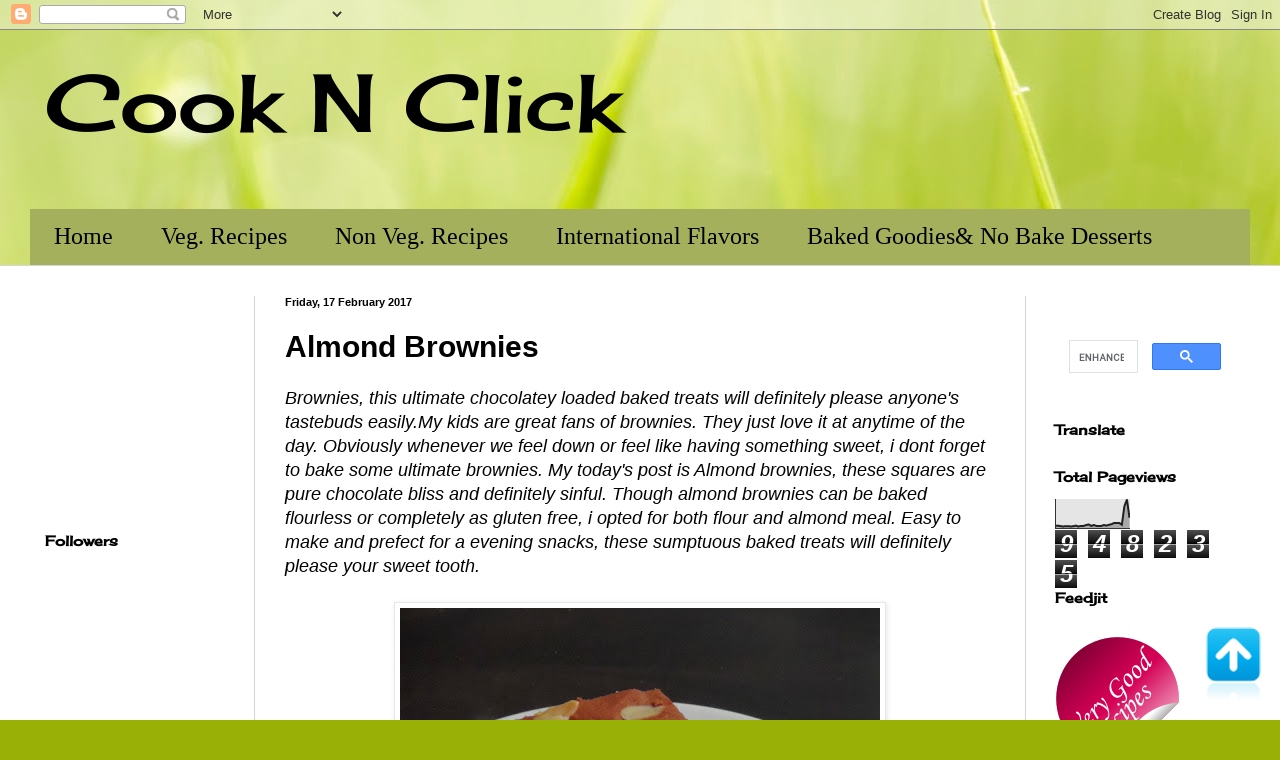

--- FILE ---
content_type: text/html; charset=UTF-8
request_url: https://cookeatnclick.blogspot.com/2017/02/almond-brownies.html?showComment=1487911334578
body_size: 22406
content:
<!DOCTYPE html>
<html class='v2' dir='ltr' xmlns='http://www.w3.org/1999/xhtml' xmlns:b='http://www.google.com/2005/gml/b' xmlns:data='http://www.google.com/2005/gml/data' xmlns:expr='http://www.google.com/2005/gml/expr'>
<head>
<link href='https://www.blogger.com/static/v1/widgets/335934321-css_bundle_v2.css' rel='stylesheet' type='text/css'/>
<meta content='wYlThTxQ_EomsuUW73JdL-OF_EVYGOL0gRp3Ttsml9w' name='google-site-verification'/>
<meta content='width=1100' name='viewport'/>
<meta content='text/html; charset=UTF-8' http-equiv='Content-Type'/>
<meta content='blogger' name='generator'/>
<link href='https://cookeatnclick.blogspot.com/favicon.ico' rel='icon' type='image/x-icon'/>
<link href='http://cookeatnclick.blogspot.com/2017/02/almond-brownies.html' rel='canonical'/>
<link rel="alternate" type="application/atom+xml" title="Cook N Click - Atom" href="https://cookeatnclick.blogspot.com/feeds/posts/default" />
<link rel="alternate" type="application/rss+xml" title="Cook N Click - RSS" href="https://cookeatnclick.blogspot.com/feeds/posts/default?alt=rss" />
<link rel="service.post" type="application/atom+xml" title="Cook N Click - Atom" href="https://www.blogger.com/feeds/4099959039692814317/posts/default" />

<link rel="alternate" type="application/atom+xml" title="Cook N Click - Atom" href="https://cookeatnclick.blogspot.com/feeds/2093300342731188787/comments/default" />
<!--Can't find substitution for tag [blog.ieCssRetrofitLinks]-->
<link href='https://blogger.googleusercontent.com/img/b/R29vZ2xl/AVvXsEiFRQ4RKTmq6UFa3HqgDiAn_okxlrEeQmfxdgp-zpy_Y8l-J_NFIcRJJfh3WH8J_4aFUijdVAHZohtu3euCqtscbzhxBo9NdL-NFUp0htdjL6qNeqqQH5iBnhZstij0YD7ypU4bSrruHcfa/s640/Almond+brownies%252C+Chocolate+Almond+Brownies.jpg' rel='image_src'/>
<meta content='http://cookeatnclick.blogspot.com/2017/02/almond-brownies.html' property='og:url'/>
<meta content='Almond Brownies' property='og:title'/>
<meta content='A blog about Indian Cuisine, Eggless Baking' property='og:description'/>
<meta content='https://blogger.googleusercontent.com/img/b/R29vZ2xl/AVvXsEiFRQ4RKTmq6UFa3HqgDiAn_okxlrEeQmfxdgp-zpy_Y8l-J_NFIcRJJfh3WH8J_4aFUijdVAHZohtu3euCqtscbzhxBo9NdL-NFUp0htdjL6qNeqqQH5iBnhZstij0YD7ypU4bSrruHcfa/w1200-h630-p-k-no-nu/Almond+brownies%252C+Chocolate+Almond+Brownies.jpg' property='og:image'/>
<title>Almond Brownies | Cook N Click</title>
<style type='text/css'>@font-face{font-family:'Cherry Cream Soda';font-style:normal;font-weight:400;font-display:swap;src:url(//fonts.gstatic.com/s/cherrycreamsoda/v21/UMBIrOxBrW6w2FFyi9paG0fdVdRciQd9A98ZD47H.woff2)format('woff2');unicode-range:U+0000-00FF,U+0131,U+0152-0153,U+02BB-02BC,U+02C6,U+02DA,U+02DC,U+0304,U+0308,U+0329,U+2000-206F,U+20AC,U+2122,U+2191,U+2193,U+2212,U+2215,U+FEFF,U+FFFD;}</style>
<style id='page-skin-1' type='text/css'><!--
/*
-----------------------------------------------
Blogger Template Style
Name:     Simple
Designer: Blogger
URL:      www.blogger.com
----------------------------------------------- */
/* Content
----------------------------------------------- */
body {
font: italic normal 16px 'Trebuchet MS', Trebuchet, sans-serif;
color: #000000;
background: #99B006 url(//themes.googleusercontent.com/image?id=0BwVBOzw_-hbMODRmMmQwZjQtZjY5Zi00YzMzLWEyMWYtYTZiMWRkZGY3YmEz) no-repeat fixed top center /* Credit: TommyIX (http://www.istockphoto.com/googleimages.php?id=5454264&platform=blogger) */;
padding: 0 0 0 0;
background-attachment: scroll;
}
html body .content-outer {
min-width: 0;
max-width: 100%;
width: 100%;
}
h2 {
font-size: 22px;
}
a:link {
text-decoration:none;
color: #b01d05;
}
a:visited {
text-decoration:none;
color: #b01d05;
}
a:hover {
text-decoration:underline;
color: #b01d05;
}
.body-fauxcolumn-outer .fauxcolumn-inner {
background: transparent none repeat scroll top left;
_background-image: none;
}
.body-fauxcolumn-outer .cap-top {
position: absolute;
z-index: 1;
height: 400px;
width: 100%;
}
.body-fauxcolumn-outer .cap-top .cap-left {
width: 100%;
background: transparent none repeat-x scroll top left;
_background-image: none;
}
.content-outer {
-moz-box-shadow: 0 0 0 rgba(0, 0, 0, .15);
-webkit-box-shadow: 0 0 0 rgba(0, 0, 0, .15);
-goog-ms-box-shadow: 0 0 0 #333333;
box-shadow: 0 0 0 rgba(0, 0, 0, .15);
margin-bottom: 1px;
}
.content-inner {
padding: 0 0;
}
.main-outer, .footer-outer {
background-color: #ffffff;
}
/* Header
----------------------------------------------- */
.header-outer {
background: transparent none repeat-x scroll 0 -400px;
_background-image: none;
}
.Header h1 {
font: normal normal 80px Cherry Cream Soda;
color: #000000;
text-shadow: 0 0 0 rgba(0, 0, 0, .2);
}
.Header h1 a {
color: #000000;
}
.Header .description {
font-size: 200%;
color: #000000;
}
.header-inner .Header .titlewrapper {
padding: 22px 30px;
}
.header-inner .Header .descriptionwrapper {
padding: 0 30px;
}
/* Tabs
----------------------------------------------- */
.tabs-inner .section:first-child {
border-top: 0 solid #dddddd;
}
.tabs-inner .section:first-child ul {
margin-top: -0;
border-top: 0 solid #dddddd;
border-left: 0 solid #dddddd;
border-right: 0 solid #dddddd;
}
.tabs-inner .widget ul {
background: #a4b05b none repeat-x scroll 0 -800px;
_background-image: none;
border-bottom: 0 solid #dddddd;
margin-top: 0;
margin-left: -0;
margin-right: -0;
}
.tabs-inner .widget li a {
display: inline-block;
padding: .6em 1em;
font: normal normal 24px Georgia, Utopia, 'Palatino Linotype', Palatino, serif;
color: #000000;
border-left: 0 solid #ffffff;
border-right: 0 solid #dddddd;
}
.tabs-inner .widget li:first-child a {
border-left: none;
}
.tabs-inner .widget li.selected a, .tabs-inner .widget li a:hover {
color: #000000;
background-color: transparent;
text-decoration: none;
}
/* Columns
----------------------------------------------- */
.main-outer {
border-top: 1px solid #d5d5d5;
}
.fauxcolumn-left-outer .fauxcolumn-inner {
border-right: 1px solid #d5d5d5;
}
.fauxcolumn-right-outer .fauxcolumn-inner {
border-left: 1px solid #d5d5d5;
}
/* Headings
----------------------------------------------- */
div.widget > h2,
div.widget h2.title {
margin: 0 0 1em 0;
font: normal bold 14px Cherry Cream Soda;
color: #000000;
}
/* Widgets
----------------------------------------------- */
.widget .zippy {
color: #888888;
text-shadow: 2px 2px 1px rgba(0, 0, 0, .1);
}
.widget .popular-posts ul {
list-style: none;
}
/* Posts
----------------------------------------------- */
h2.date-header {
font: normal bold 11px Arial, Tahoma, Helvetica, FreeSans, sans-serif;
}
.date-header span {
background-color: transparent;
color: #000000;
padding: inherit;
letter-spacing: inherit;
margin: inherit;
}
.main-inner {
padding-top: 30px;
padding-bottom: 30px;
}
.main-inner .column-center-inner {
padding: 0 15px;
}
.main-inner .column-center-inner .section {
margin: 0 15px;
}
.post {
margin: 0 0 25px 0;
}
h3.post-title, .comments h4 {
font: normal bold 30px 'Trebuchet MS', Trebuchet, sans-serif;
margin: .75em 0 0;
}
.post-body {
font-size: 110%;
line-height: 1.4;
position: relative;
}
.post-body img, .post-body .tr-caption-container, .Profile img, .Image img,
.BlogList .item-thumbnail img {
padding: 2px;
background: #ffffff;
border: 1px solid #e7e7e7;
-moz-box-shadow: 1px 1px 5px rgba(0, 0, 0, .1);
-webkit-box-shadow: 1px 1px 5px rgba(0, 0, 0, .1);
box-shadow: 1px 1px 5px rgba(0, 0, 0, .1);
}
.post-body img, .post-body .tr-caption-container {
padding: 5px;
}
.post-body .tr-caption-container {
color: #222222;
}
.post-body .tr-caption-container img {
padding: 0;
background: transparent;
border: none;
-moz-box-shadow: 0 0 0 rgba(0, 0, 0, .1);
-webkit-box-shadow: 0 0 0 rgba(0, 0, 0, .1);
box-shadow: 0 0 0 rgba(0, 0, 0, .1);
}
.post-header {
margin: 0 0 1.5em;
line-height: 1.6;
font-size: 90%;
}
.post-footer {
margin: 20px -2px 0;
padding: 5px 10px;
color: #141414;
background-color: #f3f3f3;
border-bottom: 1px solid #e7e7e7;
line-height: 1.6;
font-size: 90%;
}
#comments .comment-author {
padding-top: 1.5em;
border-top: 1px solid #d5d5d5;
background-position: 0 1.5em;
}
#comments .comment-author:first-child {
padding-top: 0;
border-top: none;
}
.avatar-image-container {
margin: .2em 0 0;
}
#comments .avatar-image-container img {
border: 1px solid #e7e7e7;
}
/* Comments
----------------------------------------------- */
.comments .comments-content .icon.blog-author {
background-repeat: no-repeat;
background-image: url([data-uri]);
}
.comments .comments-content .loadmore a {
border-top: 1px solid #888888;
border-bottom: 1px solid #888888;
}
.comments .comment-thread.inline-thread {
background-color: #f3f3f3;
}
.comments .continue {
border-top: 2px solid #888888;
}
/* Accents
---------------------------------------------- */
.section-columns td.columns-cell {
border-left: 1px solid #d5d5d5;
}
.blog-pager {
background: transparent none no-repeat scroll top center;
}
.blog-pager-older-link, .home-link,
.blog-pager-newer-link {
background-color: #ffffff;
padding: 5px;
}
.footer-outer {
border-top: 0 dashed #bbbbbb;
}
/* Mobile
----------------------------------------------- */
body.mobile  {
background-size: auto;
}
.mobile .body-fauxcolumn-outer {
background: transparent none repeat scroll top left;
}
.mobile .body-fauxcolumn-outer .cap-top {
background-size: 100% auto;
}
.mobile .content-outer {
-webkit-box-shadow: 0 0 3px rgba(0, 0, 0, .15);
box-shadow: 0 0 3px rgba(0, 0, 0, .15);
}
.mobile .tabs-inner .widget ul {
margin-left: 0;
margin-right: 0;
}
.mobile .post {
margin: 0;
}
.mobile .main-inner .column-center-inner .section {
margin: 0;
}
.mobile .date-header span {
padding: 0.1em 10px;
margin: 0 -10px;
}
.mobile h3.post-title {
margin: 0;
}
.mobile .blog-pager {
background: transparent none no-repeat scroll top center;
}
.mobile .footer-outer {
border-top: none;
}
.mobile .main-inner, .mobile .footer-inner {
background-color: #ffffff;
}
.mobile-index-contents {
color: #000000;
}
.mobile-link-button {
background-color: #b01d05;
}
.mobile-link-button a:link, .mobile-link-button a:visited {
color: #ffffff;
}
.mobile .tabs-inner .section:first-child {
border-top: none;
}
.mobile .tabs-inner .PageList .widget-content {
background-color: transparent;
color: #000000;
border-top: 0 solid #dddddd;
border-bottom: 0 solid #dddddd;
}
.mobile .tabs-inner .PageList .widget-content .pagelist-arrow {
border-left: 1px solid #dddddd;
}

--></style>
<style id='template-skin-1' type='text/css'><!--
body {
min-width: 1250px;
}
.content-outer, .content-fauxcolumn-outer, .region-inner {
min-width: 1250px;
max-width: 1250px;
_width: 1250px;
}
.main-inner .columns {
padding-left: 240px;
padding-right: 240px;
}
.main-inner .fauxcolumn-center-outer {
left: 240px;
right: 240px;
/* IE6 does not respect left and right together */
_width: expression(this.parentNode.offsetWidth -
parseInt("240px") -
parseInt("240px") + 'px');
}
.main-inner .fauxcolumn-left-outer {
width: 240px;
}
.main-inner .fauxcolumn-right-outer {
width: 240px;
}
.main-inner .column-left-outer {
width: 240px;
right: 100%;
margin-left: -240px;
}
.main-inner .column-right-outer {
width: 240px;
margin-right: -240px;
}
#layout {
min-width: 0;
}
#layout .content-outer {
min-width: 0;
width: 800px;
}
#layout .region-inner {
min-width: 0;
width: auto;
}
--></style>
<script type='text/javascript'>
        (function(i,s,o,g,r,a,m){i['GoogleAnalyticsObject']=r;i[r]=i[r]||function(){
        (i[r].q=i[r].q||[]).push(arguments)},i[r].l=1*new Date();a=s.createElement(o),
        m=s.getElementsByTagName(o)[0];a.async=1;a.src=g;m.parentNode.insertBefore(a,m)
        })(window,document,'script','https://www.google-analytics.com/analytics.js','ga');
        ga('create', 'UA-48978632-1', 'auto', 'blogger');
        ga('blogger.send', 'pageview');
      </script>
<link href='https://www.blogger.com/dyn-css/authorization.css?targetBlogID=4099959039692814317&amp;zx=a06a2dde-5317-4c08-8cdf-7b1d770dbc48' media='none' onload='if(media!=&#39;all&#39;)media=&#39;all&#39;' rel='stylesheet'/><noscript><link href='https://www.blogger.com/dyn-css/authorization.css?targetBlogID=4099959039692814317&amp;zx=a06a2dde-5317-4c08-8cdf-7b1d770dbc48' rel='stylesheet'/></noscript>
<meta name='google-adsense-platform-account' content='ca-host-pub-1556223355139109'/>
<meta name='google-adsense-platform-domain' content='blogspot.com'/>

<!-- data-ad-client=ca-pub-5404075279617621 -->

</head>
<body class='loading variant-wide'>
<div class='navbar section' id='navbar'><div class='widget Navbar' data-version='1' id='Navbar1'><script type="text/javascript">
    function setAttributeOnload(object, attribute, val) {
      if(window.addEventListener) {
        window.addEventListener('load',
          function(){ object[attribute] = val; }, false);
      } else {
        window.attachEvent('onload', function(){ object[attribute] = val; });
      }
    }
  </script>
<div id="navbar-iframe-container"></div>
<script type="text/javascript" src="https://apis.google.com/js/platform.js"></script>
<script type="text/javascript">
      gapi.load("gapi.iframes:gapi.iframes.style.bubble", function() {
        if (gapi.iframes && gapi.iframes.getContext) {
          gapi.iframes.getContext().openChild({
              url: 'https://www.blogger.com/navbar/4099959039692814317?po\x3d2093300342731188787\x26origin\x3dhttps://cookeatnclick.blogspot.com',
              where: document.getElementById("navbar-iframe-container"),
              id: "navbar-iframe"
          });
        }
      });
    </script><script type="text/javascript">
(function() {
var script = document.createElement('script');
script.type = 'text/javascript';
script.src = '//pagead2.googlesyndication.com/pagead/js/google_top_exp.js';
var head = document.getElementsByTagName('head')[0];
if (head) {
head.appendChild(script);
}})();
</script>
</div></div>
<div class='body-fauxcolumns'>
<div class='fauxcolumn-outer body-fauxcolumn-outer'>
<div class='cap-top'>
<div class='cap-left'></div>
<div class='cap-right'></div>
</div>
<div class='fauxborder-left'>
<div class='fauxborder-right'></div>
<div class='fauxcolumn-inner'>
</div>
</div>
<div class='cap-bottom'>
<div class='cap-left'></div>
<div class='cap-right'></div>
</div>
</div>
</div>
<div class='content'>
<div class='content-fauxcolumns'>
<div class='fauxcolumn-outer content-fauxcolumn-outer'>
<div class='cap-top'>
<div class='cap-left'></div>
<div class='cap-right'></div>
</div>
<div class='fauxborder-left'>
<div class='fauxborder-right'></div>
<div class='fauxcolumn-inner'>
</div>
</div>
<div class='cap-bottom'>
<div class='cap-left'></div>
<div class='cap-right'></div>
</div>
</div>
</div>
<div class='content-outer'>
<div class='content-cap-top cap-top'>
<div class='cap-left'></div>
<div class='cap-right'></div>
</div>
<div class='fauxborder-left content-fauxborder-left'>
<div class='fauxborder-right content-fauxborder-right'></div>
<div class='content-inner'>
<header>
<div class='header-outer'>
<div class='header-cap-top cap-top'>
<div class='cap-left'></div>
<div class='cap-right'></div>
</div>
<div class='fauxborder-left header-fauxborder-left'>
<div class='fauxborder-right header-fauxborder-right'></div>
<div class='region-inner header-inner'>
<div class='header section' id='header'><div class='widget Header' data-version='1' id='Header1'>
<div id='header-inner'>
<div class='titlewrapper'>
<h1 class='title'>
<a href='https://cookeatnclick.blogspot.com/'>
Cook N Click
</a>
</h1>
</div>
<div class='descriptionwrapper'>
<p class='description'><span>
</span></p>
</div>
</div>
</div></div>
</div>
</div>
<div class='header-cap-bottom cap-bottom'>
<div class='cap-left'></div>
<div class='cap-right'></div>
</div>
</div>
</header>
<div class='tabs-outer'>
<div class='tabs-cap-top cap-top'>
<div class='cap-left'></div>
<div class='cap-right'></div>
</div>
<div class='fauxborder-left tabs-fauxborder-left'>
<div class='fauxborder-right tabs-fauxborder-right'></div>
<div class='region-inner tabs-inner'>
<div class='tabs section' id='crosscol'><div class='widget PageList' data-version='1' id='PageList2'>
<h2>Pages</h2>
<div class='widget-content'>
<ul>
<li>
<a href='https://cookeatnclick.blogspot.com/'>Home</a>
</li>
<li>
<a href='https://cookeatnclick.blogspot.com/p/blog-page.html'>Veg. Recipes</a>
</li>
<li>
<a href='https://cookeatnclick.blogspot.com/p/blog-page_14.html'>Non Veg. Recipes</a>
</li>
<li>
<a href='https://cookeatnclick.blogspot.com/p/international-flavors.html'>International Flavors</a>
</li>
<li>
<a href='https://cookeatnclick.blogspot.com/p/baking.html'>Baked Goodies&amp; No Bake Desserts</a>
</li>
</ul>
<div class='clear'></div>
</div>
</div></div>
<div class='tabs no-items section' id='crosscol-overflow'></div>
</div>
</div>
<div class='tabs-cap-bottom cap-bottom'>
<div class='cap-left'></div>
<div class='cap-right'></div>
</div>
</div>
<div class='main-outer'>
<div class='main-cap-top cap-top'>
<div class='cap-left'></div>
<div class='cap-right'></div>
</div>
<div class='fauxborder-left main-fauxborder-left'>
<div class='fauxborder-right main-fauxborder-right'></div>
<div class='region-inner main-inner'>
<div class='columns fauxcolumns'>
<div class='fauxcolumn-outer fauxcolumn-center-outer'>
<div class='cap-top'>
<div class='cap-left'></div>
<div class='cap-right'></div>
</div>
<div class='fauxborder-left'>
<div class='fauxborder-right'></div>
<div class='fauxcolumn-inner'>
</div>
</div>
<div class='cap-bottom'>
<div class='cap-left'></div>
<div class='cap-right'></div>
</div>
</div>
<div class='fauxcolumn-outer fauxcolumn-left-outer'>
<div class='cap-top'>
<div class='cap-left'></div>
<div class='cap-right'></div>
</div>
<div class='fauxborder-left'>
<div class='fauxborder-right'></div>
<div class='fauxcolumn-inner'>
</div>
</div>
<div class='cap-bottom'>
<div class='cap-left'></div>
<div class='cap-right'></div>
</div>
</div>
<div class='fauxcolumn-outer fauxcolumn-right-outer'>
<div class='cap-top'>
<div class='cap-left'></div>
<div class='cap-right'></div>
</div>
<div class='fauxborder-left'>
<div class='fauxborder-right'></div>
<div class='fauxcolumn-inner'>
</div>
</div>
<div class='cap-bottom'>
<div class='cap-left'></div>
<div class='cap-right'></div>
</div>
</div>
<!-- corrects IE6 width calculation -->
<div class='columns-inner'>
<div class='column-center-outer'>
<div class='column-center-inner'>
<div class='main section' id='main'><div class='widget Blog' data-version='1' id='Blog1'>
<div class='blog-posts hfeed'>

          <div class="date-outer">
        
<h2 class='date-header'><span>Friday, 17 February 2017</span></h2>

          <div class="date-posts">
        
<div class='post-outer'>
<div class='post hentry uncustomized-post-template' itemprop='blogPost' itemscope='itemscope' itemtype='http://schema.org/BlogPosting'>
<meta content='https://blogger.googleusercontent.com/img/b/R29vZ2xl/AVvXsEiFRQ4RKTmq6UFa3HqgDiAn_okxlrEeQmfxdgp-zpy_Y8l-J_NFIcRJJfh3WH8J_4aFUijdVAHZohtu3euCqtscbzhxBo9NdL-NFUp0htdjL6qNeqqQH5iBnhZstij0YD7ypU4bSrruHcfa/s640/Almond+brownies%252C+Chocolate+Almond+Brownies.jpg' itemprop='image_url'/>
<meta content='4099959039692814317' itemprop='blogId'/>
<meta content='2093300342731188787' itemprop='postId'/>
<a name='2093300342731188787'></a>
<h3 class='post-title entry-title' itemprop='name'>
Almond Brownies
</h3>
<div class='post-header'>
<div class='post-header-line-1'></div>
</div>
<div class='post-body entry-content' id='post-body-2093300342731188787' itemprop='description articleBody'>
<div dir="ltr" style="text-align: left;" trbidi="on">
Brownies, this ultimate chocolatey loaded baked treats will definitely please anyone's tastebuds easily.My kids are great fans of brownies. They just love it at anytime of the day. Obviously whenever we feel down or feel like having something sweet, i dont forget to bake some ultimate brownies. My today's post is Almond brownies, these squares are pure chocolate bliss and definitely sinful. Though almond brownies can be baked flourless or completely as gluten free, i opted for both flour and almond meal. Easy to make and prefect for a evening snacks, these sumptuous baked treats will definitely please your sweet tooth.<br />
<div>
<br /></div>
<div class="separator" style="clear: both; text-align: center;">
<a href="https://blogger.googleusercontent.com/img/b/R29vZ2xl/AVvXsEiFRQ4RKTmq6UFa3HqgDiAn_okxlrEeQmfxdgp-zpy_Y8l-J_NFIcRJJfh3WH8J_4aFUijdVAHZohtu3euCqtscbzhxBo9NdL-NFUp0htdjL6qNeqqQH5iBnhZstij0YD7ypU4bSrruHcfa/s1600/Almond+brownies%252C+Chocolate+Almond+Brownies.jpg" imageanchor="1" style="margin-left: 1em; margin-right: 1em;"><img alt="Almond brownies, Chocolate Almond Brownies" border="0" height="640" src="https://blogger.googleusercontent.com/img/b/R29vZ2xl/AVvXsEiFRQ4RKTmq6UFa3HqgDiAn_okxlrEeQmfxdgp-zpy_Y8l-J_NFIcRJJfh3WH8J_4aFUijdVAHZohtu3euCqtscbzhxBo9NdL-NFUp0htdjL6qNeqqQH5iBnhZstij0YD7ypU4bSrruHcfa/s640/Almond+brownies%252C+Chocolate+Almond+Brownies.jpg" title="Almond brownies, Chocolate Almond Brownies" width="480" /></a></div>
<div>
<a name="more"></a>These brownies came out dense fudgy centre and a thin crackle top. We really enjoyed having this brownies while they were still warm, but trust me they tastes even &nbsp;much better when chilled too. Am running this week's blogging marathon with Kid's Delight - Chocolate as theme, since these ultimate brownies are my kid's favourite, i couldnt resist to post this delicious brownies.</div>
<div>
<br /></div>
<div class="separator" style="clear: both; text-align: center;">
<a href="https://blogger.googleusercontent.com/img/b/R29vZ2xl/AVvXsEgytE-1Iw17vfdv31h-Hs8Dvjc92pIKpLJ1LR4zn4PzXE5kEIa8EQoh8VFEpqxqFe_fcHQTJC0URgrS6VWEsWr7JThvxPHB5MdK6SNDcPeiPWXdgDdVWpGQvHPFXqIcpb5d8a2faF1uC4_n/s1600/Almond+Brownies.jpg" imageanchor="1" style="margin-left: 1em; margin-right: 1em;"><img alt="Almond Brownies" border="0" height="640" src="https://blogger.googleusercontent.com/img/b/R29vZ2xl/AVvXsEgytE-1Iw17vfdv31h-Hs8Dvjc92pIKpLJ1LR4zn4PzXE5kEIa8EQoh8VFEpqxqFe_fcHQTJC0URgrS6VWEsWr7JThvxPHB5MdK6SNDcPeiPWXdgDdVWpGQvHPFXqIcpb5d8a2faF1uC4_n/s640/Almond+Brownies.jpg" title="Almond Brownies" width="480" /></a></div>
<div>
<br />
1/2cup Butter (melted)<br />
1/2cup Unsweetened Cocoa Powder<br />
1cup Sugar<br />
2 &nbsp;Eggs<br />
1tsp Vanilla Extract<br />
1/2cup Flour<br />
1/2cup Almond Meal/Flour<br />
1/2tsp Baking Powder<br />
1/4tsp Salt<br />
Silvered almonds<br />
<br />
Preheat oven to 350&#176;F. Grease a 7 inch square pan and set aside.<br />
<br />
Combine the melted butter and cocoa, stirring to combine.<br />
<br />
&nbsp;Add sugar, eggs and vanilla and beat until smooth.<br />
<br />
Add the almond meal, all purpose flour, baking powder and salt and mix to combine.<br />
<br />
<div class="separator" style="clear: both; text-align: center;">
<a href="https://blogger.googleusercontent.com/img/b/R29vZ2xl/AVvXsEjkKWGsezfr9Fkd5HLqGjrscZ0vlfRSGZGZuX8mijSztBZhXpmegHBcFld80kDu5j-M08zT_DlaJNhVgLO3KGRmJu4PX-xIahjeDZVe5mfCHMDUI9XiV2hVxn69JZ9FQpW4T9e3rTlumK49/s1600/Chocolate+almond+brownies.jpg" imageanchor="1" style="margin-left: 1em; margin-right: 1em;"><img alt="Chocolate almond brownies" border="0" height="640" src="https://blogger.googleusercontent.com/img/b/R29vZ2xl/AVvXsEjkKWGsezfr9Fkd5HLqGjrscZ0vlfRSGZGZuX8mijSztBZhXpmegHBcFld80kDu5j-M08zT_DlaJNhVgLO3KGRmJu4PX-xIahjeDZVe5mfCHMDUI9XiV2hVxn69JZ9FQpW4T9e3rTlumK49/s640/Chocolate+almond+brownies.jpg" title="Chocolate almond brownies" width="480" /></a></div>
<br />
<br />
Spread into the prepared baking pan, sprinkle some silvered almonds and bake 30 minutes.<br />
<br />
Slice and enjoy.<br />
<div class="separator" style="clear: both; text-align: center;">
<a href="https://blogger.googleusercontent.com/img/b/R29vZ2xl/AVvXsEgAlBY_5nd3_zPoOAcVaDoDEBtj_TaLPTdg0HajpjJFgbEtZ2ZMSW89ESm53IaH3nLIfdkGfoWl3U7ThO9l3wr6KgjHh7ygHcRo1xABNpAZYKyfXpynSoWhU0FrMA2gkNEr-l5Ld7ZwVE_F/s1600/BM_Logo.jpg" style="margin-left: 1em; margin-right: 1em;"><img height="200" src="https://blogger.googleusercontent.com/img/b/R29vZ2xl/AVvXsEgAlBY_5nd3_zPoOAcVaDoDEBtj_TaLPTdg0HajpjJFgbEtZ2ZMSW89ESm53IaH3nLIfdkGfoWl3U7ThO9l3wr6KgjHh7ygHcRo1xABNpAZYKyfXpynSoWhU0FrMA2gkNEr-l5Ld7ZwVE_F/s200/BM_Logo.jpg" width="141" /></a></div>
<span id="goog_1045701896"></span><span id="goog_1045701897"></span><br />
Check out the&nbsp;<a href="http://spicingyourlife.blogspot.com/p/blogging-marathon.html" target="_blank">Blogging Marathon page for the other Blogging Marathoners doing this BM#73</a>.<br />
<br /></div>
</div>
<div style='clear: both;'></div>
</div>
<div class='post-footer'>
<div class='post-footer-line post-footer-line-1'>
<span class='post-author vcard'>
Posted by
<span class='fn' itemprop='author' itemscope='itemscope' itemtype='http://schema.org/Person'>
<meta content='https://www.blogger.com/profile/16877565823603705723' itemprop='url'/>
<a class='g-profile' href='https://www.blogger.com/profile/16877565823603705723' rel='author' title='author profile'>
<span itemprop='name'>Priya Suresh</span>
</a>
</span>
</span>
<span class='post-timestamp'>
at
<meta content='http://cookeatnclick.blogspot.com/2017/02/almond-brownies.html' itemprop='url'/>
<a class='timestamp-link' href='https://cookeatnclick.blogspot.com/2017/02/almond-brownies.html' rel='bookmark' title='permanent link'><abbr class='published' itemprop='datePublished' title='2017-02-17T00:00:00+01:00'>00:00</abbr></a>
</span>
<span class='post-comment-link'>
</span>
<span class='post-icons'>
<span class='item-control blog-admin pid-1492528395'>
<a href='https://www.blogger.com/post-edit.g?blogID=4099959039692814317&postID=2093300342731188787&from=pencil' title='Edit Post'>
<img alt='' class='icon-action' height='18' src='https://resources.blogblog.com/img/icon18_edit_allbkg.gif' width='18'/>
</a>
</span>
</span>
<div class='post-share-buttons goog-inline-block'>
<a class='goog-inline-block share-button sb-email' href='https://www.blogger.com/share-post.g?blogID=4099959039692814317&postID=2093300342731188787&target=email' target='_blank' title='Email This'><span class='share-button-link-text'>Email This</span></a><a class='goog-inline-block share-button sb-blog' href='https://www.blogger.com/share-post.g?blogID=4099959039692814317&postID=2093300342731188787&target=blog' onclick='window.open(this.href, "_blank", "height=270,width=475"); return false;' target='_blank' title='BlogThis!'><span class='share-button-link-text'>BlogThis!</span></a><a class='goog-inline-block share-button sb-twitter' href='https://www.blogger.com/share-post.g?blogID=4099959039692814317&postID=2093300342731188787&target=twitter' target='_blank' title='Share to X'><span class='share-button-link-text'>Share to X</span></a><a class='goog-inline-block share-button sb-facebook' href='https://www.blogger.com/share-post.g?blogID=4099959039692814317&postID=2093300342731188787&target=facebook' onclick='window.open(this.href, "_blank", "height=430,width=640"); return false;' target='_blank' title='Share to Facebook'><span class='share-button-link-text'>Share to Facebook</span></a><a class='goog-inline-block share-button sb-pinterest' href='https://www.blogger.com/share-post.g?blogID=4099959039692814317&postID=2093300342731188787&target=pinterest' target='_blank' title='Share to Pinterest'><span class='share-button-link-text'>Share to Pinterest</span></a>
</div>
</div>
<div class='post-footer-line post-footer-line-2'>
<span class='post-labels'>
Labels:
<a href='https://cookeatnclick.blogspot.com/search/label/American' rel='tag'>American</a>,
<a href='https://cookeatnclick.blogspot.com/search/label/Baking' rel='tag'>Baking</a>,
<a href='https://cookeatnclick.blogspot.com/search/label/Blogging%20Marathon' rel='tag'>Blogging Marathon</a>,
<a href='https://cookeatnclick.blogspot.com/search/label/Egg' rel='tag'>Egg</a>,
<a href='https://cookeatnclick.blogspot.com/search/label/Kid%27s%20Friendly' rel='tag'>Kid&#39;s Friendly</a>,
<a href='https://cookeatnclick.blogspot.com/search/label/Nuts' rel='tag'>Nuts</a>,
<a href='https://cookeatnclick.blogspot.com/search/label/Snacks' rel='tag'>Snacks</a>
</span>
</div>
<div class='post-footer-line post-footer-line-3'>
<span class='post-location'>
</span>
</div>
</div>
</div>
<div class='comments' id='comments'>
<a name='comments'></a>
<h4>22 comments:</h4>
<div id='Blog1_comments-block-wrapper'>
<dl class='avatar-comment-indent' id='comments-block'>
<dt class='comment-author ' id='c4457740096686897705'>
<a name='c4457740096686897705'></a>
<div class="avatar-image-container avatar-stock"><span dir="ltr"><a href="http://www.myspicykitchen.net" target="" rel="nofollow" onclick=""><img src="//resources.blogblog.com/img/blank.gif" width="35" height="35" alt="" title="Usha">

</a></span></div>
<a href='http://www.myspicykitchen.net' rel='nofollow'>Usha</a>
said...
</dt>
<dd class='comment-body' id='Blog1_cmt-4457740096686897705'>
<p>
Replacing 1/2 of apf with with almond meal is such a nice idea.  Brownies must have tasted amazing. 
</p>
</dd>
<dd class='comment-footer'>
<span class='comment-timestamp'>
<a href='https://cookeatnclick.blogspot.com/2017/02/almond-brownies.html?showComment=1487281388538#c4457740096686897705' title='comment permalink'>
16 February 2017 at 22:43
</a>
<span class='item-control blog-admin pid-1721784949'>
<a class='comment-delete' href='https://www.blogger.com/comment/delete/4099959039692814317/4457740096686897705' title='Delete Comment'>
<img src='https://resources.blogblog.com/img/icon_delete13.gif'/>
</a>
</span>
</span>
</dd>
<dt class='comment-author ' id='c7231722154576010229'>
<a name='c7231722154576010229'></a>
<div class="avatar-image-container avatar-stock"><span dir="ltr"><a href="http://www.annapurnaz.in" target="" rel="nofollow" onclick=""><img src="//resources.blogblog.com/img/blank.gif" width="35" height="35" alt="" title="Ritu Tangri">

</a></span></div>
<a href='http://www.annapurnaz.in' rel='nofollow'>Ritu Tangri</a>
said...
</dt>
<dd class='comment-body' id='Blog1_cmt-7231722154576010229'>
<p>
I&#39;m loving it.... Brownies with almond.Bookmarked :)
</p>
</dd>
<dd class='comment-footer'>
<span class='comment-timestamp'>
<a href='https://cookeatnclick.blogspot.com/2017/02/almond-brownies.html?showComment=1487911334578#c7231722154576010229' title='comment permalink'>
24 February 2017 at 05:42
</a>
<span class='item-control blog-admin pid-1721784949'>
<a class='comment-delete' href='https://www.blogger.com/comment/delete/4099959039692814317/7231722154576010229' title='Delete Comment'>
<img src='https://resources.blogblog.com/img/icon_delete13.gif'/>
</a>
</span>
</span>
</dd>
<dt class='comment-author ' id='c3297222824689804618'>
<a name='c3297222824689804618'></a>
<div class="avatar-image-container avatar-stock"><span dir="ltr"><a href="https://www.blogger.com/profile/09383461699258814590" target="" rel="nofollow" onclick="" class="avatar-hovercard" id="av-3297222824689804618-09383461699258814590"><img src="//www.blogger.com/img/blogger_logo_round_35.png" width="35" height="35" alt="" title="Pavani">

</a></span></div>
<a href='https://www.blogger.com/profile/09383461699258814590' rel='nofollow'>Pavani</a>
said...
</dt>
<dd class='comment-body' id='Blog1_cmt-3297222824689804618'>
<p>
Wow, using almonds flour and nuts in brownies sounds absolutely delicious.
</p>
</dd>
<dd class='comment-footer'>
<span class='comment-timestamp'>
<a href='https://cookeatnclick.blogspot.com/2017/02/almond-brownies.html?showComment=1488147558309#c3297222824689804618' title='comment permalink'>
26 February 2017 at 23:19
</a>
<span class='item-control blog-admin pid-1602985394'>
<a class='comment-delete' href='https://www.blogger.com/comment/delete/4099959039692814317/3297222824689804618' title='Delete Comment'>
<img src='https://resources.blogblog.com/img/icon_delete13.gif'/>
</a>
</span>
</span>
</dd>
<dt class='comment-author ' id='c4210141621658170760'>
<a name='c4210141621658170760'></a>
<div class="avatar-image-container avatar-stock"><span dir="ltr"><a href="https://www.blogger.com/profile/17016311869640038819" target="" rel="nofollow" onclick="" class="avatar-hovercard" id="av-4210141621658170760-17016311869640038819"><img src="//www.blogger.com/img/blogger_logo_round_35.png" width="35" height="35" alt="" title="preeti garg">

</a></span></div>
<a href='https://www.blogger.com/profile/17016311869640038819' rel='nofollow'>preeti garg</a>
said...
</dt>
<dd class='comment-body' id='Blog1_cmt-4210141621658170760'>
<p>
Brownie looks so moist and perfect.
</p>
</dd>
<dd class='comment-footer'>
<span class='comment-timestamp'>
<a href='https://cookeatnclick.blogspot.com/2017/02/almond-brownies.html?showComment=1488368873748#c4210141621658170760' title='comment permalink'>
1 March 2017 at 12:47
</a>
<span class='item-control blog-admin pid-273311640'>
<a class='comment-delete' href='https://www.blogger.com/comment/delete/4099959039692814317/4210141621658170760' title='Delete Comment'>
<img src='https://resources.blogblog.com/img/icon_delete13.gif'/>
</a>
</span>
</span>
</dd>
<dt class='comment-author ' id='c7221158572090100253'>
<a name='c7221158572090100253'></a>
<div class="avatar-image-container avatar-stock"><span dir="ltr"><a href="https://www.blogger.com/profile/03005567966614309671" target="" rel="nofollow" onclick="" class="avatar-hovercard" id="av-7221158572090100253-03005567966614309671"><img src="//www.blogger.com/img/blogger_logo_round_35.png" width="35" height="35" alt="" title="Suma Gandlur">

</a></span></div>
<a href='https://www.blogger.com/profile/03005567966614309671' rel='nofollow'>Suma Gandlur</a>
said...
</dt>
<dd class='comment-body' id='Blog1_cmt-7221158572090100253'>
<p>
The almond flour addition makes a nutritious version and the brownies sound delicious.
</p>
</dd>
<dd class='comment-footer'>
<span class='comment-timestamp'>
<a href='https://cookeatnclick.blogspot.com/2017/02/almond-brownies.html?showComment=1488415992091#c7221158572090100253' title='comment permalink'>
2 March 2017 at 01:53
</a>
<span class='item-control blog-admin pid-884472019'>
<a class='comment-delete' href='https://www.blogger.com/comment/delete/4099959039692814317/7221158572090100253' title='Delete Comment'>
<img src='https://resources.blogblog.com/img/icon_delete13.gif'/>
</a>
</span>
</span>
</dd>
<dt class='comment-author ' id='c6395832197922037199'>
<a name='c6395832197922037199'></a>
<div class="avatar-image-container avatar-stock"><span dir="ltr"><a href="https://www.blogger.com/profile/17614180790402465232" target="" rel="nofollow" onclick="" class="avatar-hovercard" id="av-6395832197922037199-17614180790402465232"><img src="//www.blogger.com/img/blogger_logo_round_35.png" width="35" height="35" alt="" title="Harini R">

</a></span></div>
<a href='https://www.blogger.com/profile/17614180790402465232' rel='nofollow'>Harini R</a>
said...
</dt>
<dd class='comment-body' id='Blog1_cmt-6395832197922037199'>
<p>
Wow! the almonds make it so delicious I bet.
</p>
</dd>
<dd class='comment-footer'>
<span class='comment-timestamp'>
<a href='https://cookeatnclick.blogspot.com/2017/02/almond-brownies.html?showComment=1488683568855#c6395832197922037199' title='comment permalink'>
5 March 2017 at 04:12
</a>
<span class='item-control blog-admin pid-978600551'>
<a class='comment-delete' href='https://www.blogger.com/comment/delete/4099959039692814317/6395832197922037199' title='Delete Comment'>
<img src='https://resources.blogblog.com/img/icon_delete13.gif'/>
</a>
</span>
</span>
</dd>
<dt class='comment-author ' id='c1076606473879131377'>
<a name='c1076606473879131377'></a>
<div class="avatar-image-container avatar-stock"><span dir="ltr"><a href="https://www.blogger.com/profile/10041297979832410882" target="" rel="nofollow" onclick="" class="avatar-hovercard" id="av-1076606473879131377-10041297979832410882"><img src="//www.blogger.com/img/blogger_logo_round_35.png" width="35" height="35" alt="" title="Indfused">

</a></span></div>
<a href='https://www.blogger.com/profile/10041297979832410882' rel='nofollow'>Indfused</a>
said...
</dt>
<dd class='comment-body' id='Blog1_cmt-1076606473879131377'>
<p>
What a great idea using almond meal for a nutrition and taste both! Love your recipe.
</p>
</dd>
<dd class='comment-footer'>
<span class='comment-timestamp'>
<a href='https://cookeatnclick.blogspot.com/2017/02/almond-brownies.html?showComment=1537281308833#c1076606473879131377' title='comment permalink'>
18 September 2018 at 16:35
</a>
<span class='item-control blog-admin pid-1904128539'>
<a class='comment-delete' href='https://www.blogger.com/comment/delete/4099959039692814317/1076606473879131377' title='Delete Comment'>
<img src='https://resources.blogblog.com/img/icon_delete13.gif'/>
</a>
</span>
</span>
</dd>
<dt class='comment-author ' id='c1283940474141688872'>
<a name='c1283940474141688872'></a>
<div class="avatar-image-container avatar-stock"><span dir="ltr"><a href="https://www.blogger.com/profile/16671157833636266634" target="" rel="nofollow" onclick="" class="avatar-hovercard" id="av-1283940474141688872-16671157833636266634"><img src="//www.blogger.com/img/blogger_logo_round_35.png" width="35" height="35" alt="" title="Vanitha">

</a></span></div>
<a href='https://www.blogger.com/profile/16671157833636266634' rel='nofollow'>Vanitha</a>
said...
</dt>
<dd class='comment-body' id='Blog1_cmt-1283940474141688872'>
<p>
I love, love brownies!  Nice that you have substituted some of the flour with almond meal! Feel less guilty to enjoy them now :) Beautiful share!
</p>
</dd>
<dd class='comment-footer'>
<span class='comment-timestamp'>
<a href='https://cookeatnclick.blogspot.com/2017/02/almond-brownies.html?showComment=1537289137207#c1283940474141688872' title='comment permalink'>
18 September 2018 at 18:45
</a>
<span class='item-control blog-admin pid-729484893'>
<a class='comment-delete' href='https://www.blogger.com/comment/delete/4099959039692814317/1283940474141688872' title='Delete Comment'>
<img src='https://resources.blogblog.com/img/icon_delete13.gif'/>
</a>
</span>
</span>
</dd>
<dt class='comment-author ' id='c7355432360853447740'>
<a name='c7355432360853447740'></a>
<div class="avatar-image-container avatar-stock"><span dir="ltr"><a href="https://www.blogger.com/profile/00705164760734489470" target="" rel="nofollow" onclick="" class="avatar-hovercard" id="av-7355432360853447740-00705164760734489470"><img src="//www.blogger.com/img/blogger_logo_round_35.png" width="35" height="35" alt="" title="Unknown">

</a></span></div>
<a href='https://www.blogger.com/profile/00705164760734489470' rel='nofollow'>Unknown</a>
said...
</dt>
<dd class='comment-body' id='Blog1_cmt-7355432360853447740'>
<p>
These brownies look so fudgy and yum!! Love how they have turned out :)
</p>
</dd>
<dd class='comment-footer'>
<span class='comment-timestamp'>
<a href='https://cookeatnclick.blogspot.com/2017/02/almond-brownies.html?showComment=1537326138859#c7355432360853447740' title='comment permalink'>
19 September 2018 at 05:02
</a>
<span class='item-control blog-admin pid-1667160168'>
<a class='comment-delete' href='https://www.blogger.com/comment/delete/4099959039692814317/7355432360853447740' title='Delete Comment'>
<img src='https://resources.blogblog.com/img/icon_delete13.gif'/>
</a>
</span>
</span>
</dd>
<dt class='comment-author ' id='c6469087812581091786'>
<a name='c6469087812581091786'></a>
<div class="avatar-image-container avatar-stock"><span dir="ltr"><a href="http://yummytalesoftummy.com/blog/" target="" rel="nofollow" onclick=""><img src="//resources.blogblog.com/img/blank.gif" width="35" height="35" alt="" title="Lata Lala">

</a></span></div>
<a href='http://yummytalesoftummy.com/blog/' rel='nofollow'>Lata Lala</a>
said...
</dt>
<dd class='comment-body' id='Blog1_cmt-6469087812581091786'>
<p>
The word brownie always brings smile on my face. Almond brownie sounds delicious
</p>
</dd>
<dd class='comment-footer'>
<span class='comment-timestamp'>
<a href='https://cookeatnclick.blogspot.com/2017/02/almond-brownies.html?showComment=1537378192748#c6469087812581091786' title='comment permalink'>
19 September 2018 at 19:29
</a>
<span class='item-control blog-admin pid-1721784949'>
<a class='comment-delete' href='https://www.blogger.com/comment/delete/4099959039692814317/6469087812581091786' title='Delete Comment'>
<img src='https://resources.blogblog.com/img/icon_delete13.gif'/>
</a>
</span>
</span>
</dd>
<dt class='comment-author ' id='c3438838854210142133'>
<a name='c3438838854210142133'></a>
<div class="avatar-image-container avatar-stock"><span dir="ltr"><a href="https://www.blogger.com/profile/08155851320266609573" target="" rel="nofollow" onclick="" class="avatar-hovercard" id="av-3438838854210142133-08155851320266609573"><img src="//www.blogger.com/img/blogger_logo_round_35.png" width="35" height="35" alt="" title="Unknown">

</a></span></div>
<a href='https://www.blogger.com/profile/08155851320266609573' rel='nofollow'>Unknown</a>
said...
</dt>
<dd class='comment-body' id='Blog1_cmt-3438838854210142133'>
<p>
Almond Brownie sounds so delicious and it comes out so good and fudgy. I need a hefty scoop of vanilla ice cream and a piece of this brownie. I am all set!! 
</p>
</dd>
<dd class='comment-footer'>
<span class='comment-timestamp'>
<a href='https://cookeatnclick.blogspot.com/2017/02/almond-brownies.html?showComment=1537390201947#c3438838854210142133' title='comment permalink'>
19 September 2018 at 22:50
</a>
<span class='item-control blog-admin pid-2006667684'>
<a class='comment-delete' href='https://www.blogger.com/comment/delete/4099959039692814317/3438838854210142133' title='Delete Comment'>
<img src='https://resources.blogblog.com/img/icon_delete13.gif'/>
</a>
</span>
</span>
</dd>
<dt class='comment-author ' id='c7959435537613062790'>
<a name='c7959435537613062790'></a>
<div class="avatar-image-container avatar-stock"><span dir="ltr"><a href="https://www.blogger.com/profile/11368951111454850332" target="" rel="nofollow" onclick="" class="avatar-hovercard" id="av-7959435537613062790-11368951111454850332"><img src="//www.blogger.com/img/blogger_logo_round_35.png" width="35" height="35" alt="" title="Malini&amp;#39;s Space">

</a></span></div>
<a href='https://www.blogger.com/profile/11368951111454850332' rel='nofollow'>Malini&#39;s Space</a>
said...
</dt>
<dd class='comment-body' id='Blog1_cmt-7959435537613062790'>
<p>
No one can say NO to these ultimate brownies. They look absolutely delicious. Almond flour sounds interesting. This could be nutritious and guilt free snack :)
</p>
</dd>
<dd class='comment-footer'>
<span class='comment-timestamp'>
<a href='https://cookeatnclick.blogspot.com/2017/02/almond-brownies.html?showComment=1537425742342#c7959435537613062790' title='comment permalink'>
20 September 2018 at 08:42
</a>
<span class='item-control blog-admin pid-1387751644'>
<a class='comment-delete' href='https://www.blogger.com/comment/delete/4099959039692814317/7959435537613062790' title='Delete Comment'>
<img src='https://resources.blogblog.com/img/icon_delete13.gif'/>
</a>
</span>
</span>
</dd>
<dt class='comment-author ' id='c7259467590905024491'>
<a name='c7259467590905024491'></a>
<div class="avatar-image-container avatar-stock"><span dir="ltr"><a href="https://www.blogger.com/profile/14142538130098137070" target="" rel="nofollow" onclick="" class="avatar-hovercard" id="av-7259467590905024491-14142538130098137070"><img src="//www.blogger.com/img/blogger_logo_round_35.png" width="35" height="35" alt="" title="Poonam Bachhav">

</a></span></div>
<a href='https://www.blogger.com/profile/14142538130098137070' rel='nofollow'>Poonam Bachhav</a>
said...
</dt>
<dd class='comment-body' id='Blog1_cmt-7259467590905024491'>
<p>
Almond meal and nuts in a brownie sound so healthy and delicious ..lovely share ! 
</p>
</dd>
<dd class='comment-footer'>
<span class='comment-timestamp'>
<a href='https://cookeatnclick.blogspot.com/2017/02/almond-brownies.html?showComment=1537430039509#c7259467590905024491' title='comment permalink'>
20 September 2018 at 09:53
</a>
<span class='item-control blog-admin pid-951320648'>
<a class='comment-delete' href='https://www.blogger.com/comment/delete/4099959039692814317/7259467590905024491' title='Delete Comment'>
<img src='https://resources.blogblog.com/img/icon_delete13.gif'/>
</a>
</span>
</span>
</dd>
<dt class='comment-author ' id='c8063385886532303285'>
<a name='c8063385886532303285'></a>
<div class="avatar-image-container avatar-stock"><span dir="ltr"><a href="https://www.blogger.com/profile/17518273914564484186" target="" rel="nofollow" onclick="" class="avatar-hovercard" id="av-8063385886532303285-17518273914564484186"><img src="//www.blogger.com/img/blogger_logo_round_35.png" width="35" height="35" alt="" title="Ruchi&amp;#39;s Veg Kitchen">

</a></span></div>
<a href='https://www.blogger.com/profile/17518273914564484186' rel='nofollow'>Ruchi&#39;s Veg Kitchen</a>
said...
</dt>
<dd class='comment-body' id='Blog1_cmt-8063385886532303285'>
<p>
Almond meal , what an amazing choice to make Brownie. So delicious . Looks so fudgy and mouth watering.  Lovely share 
</p>
</dd>
<dd class='comment-footer'>
<span class='comment-timestamp'>
<a href='https://cookeatnclick.blogspot.com/2017/02/almond-brownies.html?showComment=1537446680463#c8063385886532303285' title='comment permalink'>
20 September 2018 at 14:31
</a>
<span class='item-control blog-admin pid-126618297'>
<a class='comment-delete' href='https://www.blogger.com/comment/delete/4099959039692814317/8063385886532303285' title='Delete Comment'>
<img src='https://resources.blogblog.com/img/icon_delete13.gif'/>
</a>
</span>
</span>
</dd>
<dt class='comment-author ' id='c505077908150587071'>
<a name='c505077908150587071'></a>
<div class="avatar-image-container avatar-stock"><span dir="ltr"><a href="https://www.blogger.com/profile/17051218191285604473" target="" rel="nofollow" onclick="" class="avatar-hovercard" id="av-505077908150587071-17051218191285604473"><img src="//www.blogger.com/img/blogger_logo_round_35.png" width="35" height="35" alt="" title="Anshu">

</a></span></div>
<a href='https://www.blogger.com/profile/17051218191285604473' rel='nofollow'>Anshu</a>
said...
</dt>
<dd class='comment-body' id='Blog1_cmt-505077908150587071'>
<p>
These brownies sound so delicious and healthy. Would love to enjoy these warm with a scoop of vanilla ice cream. I must say, Almond meal must have added a great texture apart from nutrition. A must try for sure...
</p>
</dd>
<dd class='comment-footer'>
<span class='comment-timestamp'>
<a href='https://cookeatnclick.blogspot.com/2017/02/almond-brownies.html?showComment=1537457589533#c505077908150587071' title='comment permalink'>
20 September 2018 at 17:33
</a>
<span class='item-control blog-admin pid-924840079'>
<a class='comment-delete' href='https://www.blogger.com/comment/delete/4099959039692814317/505077908150587071' title='Delete Comment'>
<img src='https://resources.blogblog.com/img/icon_delete13.gif'/>
</a>
</span>
</span>
</dd>
<dt class='comment-author ' id='c5504436328850620085'>
<a name='c5504436328850620085'></a>
<div class="avatar-image-container avatar-stock"><span dir="ltr"><a href="https://www.blogger.com/profile/06947356776064825551" target="" rel="nofollow" onclick="" class="avatar-hovercard" id="av-5504436328850620085-06947356776064825551"><img src="//www.blogger.com/img/blogger_logo_round_35.png" width="35" height="35" alt="" title="spoonsofflavor">

</a></span></div>
<a href='https://www.blogger.com/profile/06947356776064825551' rel='nofollow'>spoonsofflavor</a>
said...
</dt>
<dd class='comment-body' id='Blog1_cmt-5504436328850620085'>
<p>
Using almond meal in brownie sounds yummy and healthy as well. Will try this sometime. Thanks for sharing !!
</p>
</dd>
<dd class='comment-footer'>
<span class='comment-timestamp'>
<a href='https://cookeatnclick.blogspot.com/2017/02/almond-brownies.html?showComment=1537464209651#c5504436328850620085' title='comment permalink'>
20 September 2018 at 19:23
</a>
<span class='item-control blog-admin pid-145315276'>
<a class='comment-delete' href='https://www.blogger.com/comment/delete/4099959039692814317/5504436328850620085' title='Delete Comment'>
<img src='https://resources.blogblog.com/img/icon_delete13.gif'/>
</a>
</span>
</span>
</dd>
<dt class='comment-author ' id='c3008519718946831129'>
<a name='c3008519718946831129'></a>
<div class="avatar-image-container avatar-stock"><span dir="ltr"><a href="https://www.blogger.com/profile/06194903122290845261" target="" rel="nofollow" onclick="" class="avatar-hovercard" id="av-3008519718946831129-06194903122290845261"><img src="//www.blogger.com/img/blogger_logo_round_35.png" width="35" height="35" alt="" title="code2cook">

</a></span></div>
<a href='https://www.blogger.com/profile/06194903122290845261' rel='nofollow'>code2cook</a>
said...
</dt>
<dd class='comment-body' id='Blog1_cmt-3008519718946831129'>
<p>
wow these almond brownies looking so sinful, having almond flour I can have them guiltfree. Texture have come out really great. such a perfect square shape and with icecream on top of it. Pass me this now.
</p>
</dd>
<dd class='comment-footer'>
<span class='comment-timestamp'>
<a href='https://cookeatnclick.blogspot.com/2017/02/almond-brownies.html?showComment=1537507688675#c3008519718946831129' title='comment permalink'>
21 September 2018 at 07:28
</a>
<span class='item-control blog-admin pid-1454975063'>
<a class='comment-delete' href='https://www.blogger.com/comment/delete/4099959039692814317/3008519718946831129' title='Delete Comment'>
<img src='https://resources.blogblog.com/img/icon_delete13.gif'/>
</a>
</span>
</span>
</dd>
<dt class='comment-author ' id='c5173228070836082003'>
<a name='c5173228070836082003'></a>
<div class="avatar-image-container avatar-stock"><span dir="ltr"><a href="https://www.blogger.com/profile/09405927570407048933" target="" rel="nofollow" onclick="" class="avatar-hovercard" id="av-5173228070836082003-09405927570407048933"><img src="//www.blogger.com/img/blogger_logo_round_35.png" width="35" height="35" alt="" title="mildly indian">

</a></span></div>
<a href='https://www.blogger.com/profile/09405927570407048933' rel='nofollow'>mildly indian</a>
said...
</dt>
<dd class='comment-body' id='Blog1_cmt-5173228070836082003'>
<p>
Super cool, I did try coconut flour and found it a bit dry, I will try your recipe next.
</p>
</dd>
<dd class='comment-footer'>
<span class='comment-timestamp'>
<a href='https://cookeatnclick.blogspot.com/2017/02/almond-brownies.html?showComment=1537515397448#c5173228070836082003' title='comment permalink'>
21 September 2018 at 09:36
</a>
<span class='item-control blog-admin pid-639081145'>
<a class='comment-delete' href='https://www.blogger.com/comment/delete/4099959039692814317/5173228070836082003' title='Delete Comment'>
<img src='https://resources.blogblog.com/img/icon_delete13.gif'/>
</a>
</span>
</span>
</dd>
<dt class='comment-author ' id='c4942600477611544920'>
<a name='c4942600477611544920'></a>
<div class="avatar-image-container vcard"><span dir="ltr"><a href="https://www.blogger.com/profile/04323497338857567958" target="" rel="nofollow" onclick="" class="avatar-hovercard" id="av-4942600477611544920-04323497338857567958"><img src="https://resources.blogblog.com/img/blank.gif" width="35" height="35" class="delayLoad" style="display: none;" longdesc="//blogger.googleusercontent.com/img/b/R29vZ2xl/AVvXsEjtuHUfCcnMWG_SSHWlt1z-kHc-rHBH1_HMBbRXxCjB17ififloCKK-zOWNb5GqlGg3zX7R0I9_ZRwdWQtuW6wqDqB0EHsXo7YSLctBT0IHNq7jjrxtdutwElQiMOHSNA/s45-c/hayley+jco.jpg" alt="" title="Hayley">

<noscript><img src="//blogger.googleusercontent.com/img/b/R29vZ2xl/AVvXsEjtuHUfCcnMWG_SSHWlt1z-kHc-rHBH1_HMBbRXxCjB17ififloCKK-zOWNb5GqlGg3zX7R0I9_ZRwdWQtuW6wqDqB0EHsXo7YSLctBT0IHNq7jjrxtdutwElQiMOHSNA/s45-c/hayley+jco.jpg" width="35" height="35" class="photo" alt=""></noscript></a></span></div>
<a href='https://www.blogger.com/profile/04323497338857567958' rel='nofollow'>Hayley</a>
said...
</dt>
<dd class='comment-body' id='Blog1_cmt-4942600477611544920'>
<p>
Almond meal in the regular brownies lends lovely nutty flavour and good fat too, Priya, please parcel me some :) These are ultimate brownies yaar.
</p>
</dd>
<dd class='comment-footer'>
<span class='comment-timestamp'>
<a href='https://cookeatnclick.blogspot.com/2017/02/almond-brownies.html?showComment=1537517025521#c4942600477611544920' title='comment permalink'>
21 September 2018 at 10:03
</a>
<span class='item-control blog-admin pid-1517597987'>
<a class='comment-delete' href='https://www.blogger.com/comment/delete/4099959039692814317/4942600477611544920' title='Delete Comment'>
<img src='https://resources.blogblog.com/img/icon_delete13.gif'/>
</a>
</span>
</span>
</dd>
<dt class='comment-author ' id='c7137384186339657445'>
<a name='c7137384186339657445'></a>
<div class="avatar-image-container avatar-stock"><span dir="ltr"><a href="http://www.flavourstreat.com" target="" rel="nofollow" onclick=""><img src="//resources.blogblog.com/img/blank.gif" width="35" height="35" alt="" title="Geetha Priyanka">

</a></span></div>
<a href='http://www.flavourstreat.com' rel='nofollow'>Geetha Priyanka</a>
said...
</dt>
<dd class='comment-body' id='Blog1_cmt-7137384186339657445'>
<p>
Almond brownie looks absolutely delicious. I have never imagined making brownies with almond meal. Brilliant idea to turn it into a healthy and guilt free treat specially for kids.
</p>
</dd>
<dd class='comment-footer'>
<span class='comment-timestamp'>
<a href='https://cookeatnclick.blogspot.com/2017/02/almond-brownies.html?showComment=1537525275133#c7137384186339657445' title='comment permalink'>
21 September 2018 at 12:21
</a>
<span class='item-control blog-admin pid-1721784949'>
<a class='comment-delete' href='https://www.blogger.com/comment/delete/4099959039692814317/7137384186339657445' title='Delete Comment'>
<img src='https://resources.blogblog.com/img/icon_delete13.gif'/>
</a>
</span>
</span>
</dd>
<dt class='comment-author ' id='c3338544199671597278'>
<a name='c3338544199671597278'></a>
<div class="avatar-image-container avatar-stock"><span dir="ltr"><a href="https://www.blogger.com/profile/07551492157428942312" target="" rel="nofollow" onclick="" class="avatar-hovercard" id="av-3338544199671597278-07551492157428942312"><img src="//www.blogger.com/img/blogger_logo_round_35.png" width="35" height="35" alt="" title="preethi&amp;#39;scuisine">

</a></span></div>
<a href='https://www.blogger.com/profile/07551492157428942312' rel='nofollow'>preethi&#39;scuisine</a>
said...
</dt>
<dd class='comment-body' id='Blog1_cmt-3338544199671597278'>
<p>
These brownies look so delish. Baked to perfection.I just need some Ice cream to polish it off. Fantastic share Priya.
</p>
</dd>
<dd class='comment-footer'>
<span class='comment-timestamp'>
<a href='https://cookeatnclick.blogspot.com/2017/02/almond-brownies.html?showComment=1537697513757#c3338544199671597278' title='comment permalink'>
23 September 2018 at 12:11
</a>
<span class='item-control blog-admin pid-1687747228'>
<a class='comment-delete' href='https://www.blogger.com/comment/delete/4099959039692814317/3338544199671597278' title='Delete Comment'>
<img src='https://resources.blogblog.com/img/icon_delete13.gif'/>
</a>
</span>
</span>
</dd>
<dt class='comment-author ' id='c7092251895061809136'>
<a name='c7092251895061809136'></a>
<div class="avatar-image-container avatar-stock"><span dir="ltr"><a href="http://www.annapurnaz.in" target="" rel="nofollow" onclick=""><img src="//resources.blogblog.com/img/blank.gif" width="35" height="35" alt="" title="Ritu Tangri">

</a></span></div>
<a href='http://www.annapurnaz.in' rel='nofollow'>Ritu Tangri</a>
said...
</dt>
<dd class='comment-body' id='Blog1_cmt-7092251895061809136'>
<p>
Oh Wow Yum!! Certainly a tasty moist brownie, wonderful for a chocolate lover and that almond flour imparting nutty taste and making it nutritious too
</p>
</dd>
<dd class='comment-footer'>
<span class='comment-timestamp'>
<a href='https://cookeatnclick.blogspot.com/2017/02/almond-brownies.html?showComment=1537814980855#c7092251895061809136' title='comment permalink'>
24 September 2018 at 20:49
</a>
<span class='item-control blog-admin pid-1721784949'>
<a class='comment-delete' href='https://www.blogger.com/comment/delete/4099959039692814317/7092251895061809136' title='Delete Comment'>
<img src='https://resources.blogblog.com/img/icon_delete13.gif'/>
</a>
</span>
</span>
</dd>
</dl>
</div>
<p class='comment-footer'>
<a href='https://www.blogger.com/comment/fullpage/post/4099959039692814317/2093300342731188787' onclick='javascript:window.open(this.href, "bloggerPopup", "toolbar=0,location=0,statusbar=1,menubar=0,scrollbars=yes,width=640,height=500"); return false;'>Post a Comment</a>
</p>
</div>
</div>
<div class='inline-ad'>
<script type="text/javascript">
    google_ad_client = "ca-pub-5404075279617621";
    google_ad_host = "ca-host-pub-1556223355139109";
    google_ad_host_channel = "L0007";
    google_ad_slot = "6420690005";
    google_ad_width = 250;
    google_ad_height = 250;
</script>
<!-- cookeatnclick_main_Blog1_250x250_as -->
<script type="text/javascript"
src="//pagead2.googlesyndication.com/pagead/show_ads.js">
</script>
</div>

        </div></div>
      
</div>
<div class='blog-pager' id='blog-pager'>
<span id='blog-pager-newer-link'>
<a class='blog-pager-newer-link' href='https://cookeatnclick.blogspot.com/2017/02/dark-chocolate-almond-fudge.html' id='Blog1_blog-pager-newer-link' title='Newer Post'>Newer Post</a>
</span>
<span id='blog-pager-older-link'>
<a class='blog-pager-older-link' href='https://cookeatnclick.blogspot.com/2017/02/heart-shaped-butter-cookies.html' id='Blog1_blog-pager-older-link' title='Older Post'>Older Post</a>
</span>
<a class='home-link' href='https://cookeatnclick.blogspot.com/'>Home</a>
</div>
<div class='clear'></div>
<div class='post-feeds'>
<div class='feed-links'>
Subscribe to:
<a class='feed-link' href='https://cookeatnclick.blogspot.com/feeds/2093300342731188787/comments/default' target='_blank' type='application/atom+xml'>Post Comments (Atom)</a>
</div>
</div>
</div></div>
</div>
</div>
<div class='column-left-outer'>
<div class='column-left-inner'>
<aside>
<div class='sidebar section' id='sidebar-left-1'><div class='widget AdSense' data-version='1' id='AdSense1'>
<div class='widget-content'>
<script type="text/javascript">
    google_ad_client = "ca-pub-5404075279617621";
    google_ad_host = "ca-host-pub-1556223355139109";
    google_ad_host_channel = "L0001";
    google_ad_slot = "7897423206";
    google_ad_width = 200;
    google_ad_height = 200;
</script>
<!-- cookeatnclick_sidebar-left-1_AdSense1_200x200_as -->
<script type="text/javascript"
src="//pagead2.googlesyndication.com/pagead/show_ads.js">
</script>
<div class='clear'></div>
</div>
</div><div class='widget Followers' data-version='1' id='Followers1'>
<h2 class='title'>Followers</h2>
<div class='widget-content'>
<div id='Followers1-wrapper'>
<div style='margin-right:2px;'>
<div><script type="text/javascript" src="https://apis.google.com/js/platform.js"></script>
<div id="followers-iframe-container"></div>
<script type="text/javascript">
    window.followersIframe = null;
    function followersIframeOpen(url) {
      gapi.load("gapi.iframes", function() {
        if (gapi.iframes && gapi.iframes.getContext) {
          window.followersIframe = gapi.iframes.getContext().openChild({
            url: url,
            where: document.getElementById("followers-iframe-container"),
            messageHandlersFilter: gapi.iframes.CROSS_ORIGIN_IFRAMES_FILTER,
            messageHandlers: {
              '_ready': function(obj) {
                window.followersIframe.getIframeEl().height = obj.height;
              },
              'reset': function() {
                window.followersIframe.close();
                followersIframeOpen("https://www.blogger.com/followers/frame/4099959039692814317?colors\x3dCgt0cmFuc3BhcmVudBILdHJhbnNwYXJlbnQaByMwMDAwMDAiByNiMDFkMDUqByNmZmZmZmYyByMwMDAwMDA6ByMwMDAwMDBCByNiMDFkMDVKByM4ODg4ODhSByNiMDFkMDVaC3RyYW5zcGFyZW50\x26pageSize\x3d21\x26hl\x3den-GB\x26origin\x3dhttps://cookeatnclick.blogspot.com");
              },
              'open': function(url) {
                window.followersIframe.close();
                followersIframeOpen(url);
              }
            }
          });
        }
      });
    }
    followersIframeOpen("https://www.blogger.com/followers/frame/4099959039692814317?colors\x3dCgt0cmFuc3BhcmVudBILdHJhbnNwYXJlbnQaByMwMDAwMDAiByNiMDFkMDUqByNmZmZmZmYyByMwMDAwMDA6ByMwMDAwMDBCByNiMDFkMDVKByM4ODg4ODhSByNiMDFkMDVaC3RyYW5zcGFyZW50\x26pageSize\x3d21\x26hl\x3den-GB\x26origin\x3dhttps://cookeatnclick.blogspot.com");
  </script></div>
</div>
</div>
<div class='clear'></div>
</div>
</div><div class='widget HTML' data-version='1' id='HTML4'>
<div class='widget-content'>
<span style="font-weight:bold;"></span><div id="fb-root"></div><script src="//connect.facebook.net/en_US/all.js#xfbml=1"></script><fb:like-box href="https://www.facebook.com/cooknclick?ref=hl" width="150" show_faces="true" border_color="" stream="false" header="true"></fb:like-box>
</div>
<div class='clear'></div>
</div><div class='widget PopularPosts' data-version='1' id='PopularPosts1'>
<h2>Popular Posts</h2>
<div class='widget-content popular-posts'>
<ul>
<li>
<div class='item-thumbnail-only'>
<div class='item-thumbnail'>
<a href='https://cookeatnclick.blogspot.com/2015/12/spicy-onion-buns-with-coriander-leaves.html' target='_blank'>
<img alt='' border='0' src='https://blogger.googleusercontent.com/img/b/R29vZ2xl/AVvXsEgbJiW24WXx2C0kQldc9M0JpQGInoFGLUL1oFbAIu0agqqSmZ5LB5Hqw-ebxzn5gLt8V8U2PuRty_fFh44_OHcNrcTtYi4NbOI7v1vMzwOnTXJgvS39JOeH_hDwfwuOb6hzIiqyPaB2PXA9/w72-h72-p-k-no-nu/SPicy+buns%252C+Khara+buns%252C+Onion+%2526+coriander+leaves+buns.jpg'/>
</a>
</div>
<div class='item-title'><a href='https://cookeatnclick.blogspot.com/2015/12/spicy-onion-buns-with-coriander-leaves.html'>Spicy Onion Buns with Coriander Leaves</a></div>
</div>
<div style='clear: both;'></div>
</li>
<li>
<div class='item-thumbnail-only'>
<div class='item-thumbnail'>
<a href='https://cookeatnclick.blogspot.com/2014/11/konkani-ashgourd-currykunvale-sasam-no.html' target='_blank'>
<img alt='' border='0' src='https://blogger.googleusercontent.com/img/b/R29vZ2xl/AVvXsEiHbFspY6R-Xubjtro0AmY0CQJDjziOhbUiST6RFiTwqp1bjltWsXgcfTQwjyOKt2ngpMKODm8cqr7aI7QdRtuKyN4G26L4_2-MKrWKlo9tua8Tyv-Q73LU-ElBsTErN3G4yeUXNMBCGfD3/w72-h72-p-k-no-nu/Kunvale+Sasam,+Konkani+Ashgourd+Curry.jpg'/>
</a>
</div>
<div class='item-title'><a href='https://cookeatnclick.blogspot.com/2014/11/konkani-ashgourd-currykunvale-sasam-no.html'>Konkani Ashgourd Curry/Kunvale Sasam - No Onion No Garlic</a></div>
</div>
<div style='clear: both;'></div>
</li>
<li>
<div class='item-thumbnail-only'>
<div class='item-thumbnail'>
<a href='https://cookeatnclick.blogspot.com/2014/05/sennakunni-idly-podichennakunni.html' target='_blank'>
<img alt='' border='0' src='https://blogger.googleusercontent.com/img/b/R29vZ2xl/AVvXsEhVLGruSAasxE80WRt7NRTKqX_ic5mX00M73HOqVsvXLaDM5nfC7PJkgTBwY_Q6CYlh8tM4K_BTeqfmx6NxeKNDQUICJHrkwaaitgcb8QiwLYXud9JJkjz6tMg7BMtq6CfA9IziQG_h6Nea/w72-h72-p-k-no-nu/Dried+shrimps+podi,+sennakunni+idly+podi,+sennakunni+podi.jpg'/>
</a>
</div>
<div class='item-title'><a href='https://cookeatnclick.blogspot.com/2014/05/sennakunni-idly-podichennakunni.html'>Sennakunni Idly Podi/Chennakunni Podi/Sennang Kunni Idly Podi/Dried Shrimps Idli Podi</a></div>
</div>
<div style='clear: both;'></div>
</li>
<li>
<div class='item-thumbnail-only'>
<div class='item-thumbnail'>
<a href='https://cookeatnclick.blogspot.com/2014/08/eggless-ragi-carrot-cashew-cakeeggless.html' target='_blank'>
<img alt='' border='0' src='https://blogger.googleusercontent.com/img/b/R29vZ2xl/AVvXsEjhdhnB2SqqeohU8KBucvodigj2Z6mdnzEWTm7c0yjNUJ12xdeNr-Ze2gwQFUaiOfD2ack0heFz3s-SnGKeRvDx_9mXZrBaFz5g8oFveSFdendf1y8Wyu09BDW9CJOZYQ3TotuHoJmy_OzY/w72-h72-p-k-no-nu/Eggless+Ragi+Carrot+Cashew+Cake,+Carrot,+Ragi+cake+with+palm+jaggery.jpg'/>
</a>
</div>
<div class='item-title'><a href='https://cookeatnclick.blogspot.com/2014/08/eggless-ragi-carrot-cashew-cakeeggless.html'>Eggless Ragi Carrot Cashew Cake/Eggless Fingermillet Cake with Palm Jaggery Syrup</a></div>
</div>
<div style='clear: both;'></div>
</li>
<li>
<div class='item-thumbnail-only'>
<div class='item-thumbnail'>
<a href='https://cookeatnclick.blogspot.com/2014/07/barnyard-millet-black-urad-dal-sponge.html' target='_blank'>
<img alt='' border='0' src='https://blogger.googleusercontent.com/img/b/R29vZ2xl/AVvXsEgtBilm6PBwVX94IMJkfJ_ajw2PruSa6IO9o6GugqkIzrV70ZA_sSSR96OWdyKUlTFW2QTGKjSCEb0PgEH4QFLdsIq5NSZcEXUJ5G-tORGSUjxQ51aXE5DEXuEy_-bX8IEyuX2jIMvajcA8/w72-h72-p-k-no-nu/Barnyard+Millet+and+Black+urad+dal+Sponge+Dosa,+Kuthiravali+Karupu+Ulundhu+Dosa.jpg'/>
</a>
</div>
<div class='item-title'><a href='https://cookeatnclick.blogspot.com/2014/07/barnyard-millet-black-urad-dal-sponge.html'>Barnyard Millet & Black Urad Dal Sponge Dosa/Kuthiravali Karuppu Ulundhu Dosai</a></div>
</div>
<div style='clear: both;'></div>
</li>
<li>
<div class='item-thumbnail-only'>
<div class='item-thumbnail'>
<a href='https://cookeatnclick.blogspot.com/2014/11/eggless-lemon-curd.html' target='_blank'>
<img alt='' border='0' src='https://blogger.googleusercontent.com/img/b/R29vZ2xl/AVvXsEibaUdboqv84cNkFzFNxEI55ElKQfjJBU7WcwxNFeBivM_ZXU-4Pkp9Ef3e_-LW_HzaRmRNpV1uwhjGSn7AW3IK4kahYRziES6LYcjXtjAfZ9qnuRPeSByxPGDKkpG-uSFGpmU6XM5HdjdO/w72-h72-p-k-no-nu/Lemon+curd+Eggless.jpg'/>
</a>
</div>
<div class='item-title'><a href='https://cookeatnclick.blogspot.com/2014/11/eggless-lemon-curd.html'>Eggless Lemon Curd</a></div>
</div>
<div style='clear: both;'></div>
</li>
<li>
<div class='item-thumbnail-only'>
<div class='item-thumbnail'>
<a href='https://cookeatnclick.blogspot.com/2018/01/toasted-muesli.html' target='_blank'>
<img alt='' border='0' src='https://blogger.googleusercontent.com/img/b/R29vZ2xl/AVvXsEgpMj0NxT2v5kFpK_yPCTXcJfNghatE6CfPF8kpoiTunifIiQzUmU7b5gQytSY80oqqfvco7j_1ORoderypIlv_A3-_9cWg4aX9SuCzMMpMETGLQFvHHcWfs6VIRf5vQXh8EepJHrGkQ5bz/w72-h72-p-k-no-nu/Homemade+Toasted+muesli.jpg'/>
</a>
</div>
<div class='item-title'><a href='https://cookeatnclick.blogspot.com/2018/01/toasted-muesli.html'>Toasted Muesli </a></div>
</div>
<div style='clear: both;'></div>
</li>
<li>
<div class='item-thumbnail-only'>
<div class='item-thumbnail'>
<a href='https://cookeatnclick.blogspot.com/2015/06/kyethun-kyaw-burmese-onion-fritters.html' target='_blank'>
<img alt='' border='0' src='https://blogger.googleusercontent.com/img/b/R29vZ2xl/AVvXsEiOVvSJTjrnqPaSEK6DZ2ek3WceKqkUc3mDJYN9ss8tokeNvw_BT0iOLRDcwryTmbLaYxQgqkhBOrgRyvBf8j00jdKWyoreUmBD-cjk3EGTxqd2MPgAPNJJESqE_rW9zzfYtmZsA3gzrLzD/w72-h72-p-k-no-nu/Kyethun+Kyaw+-+Burmese+Onion+Fritters.jpg'/>
</a>
</div>
<div class='item-title'><a href='https://cookeatnclick.blogspot.com/2015/06/kyethun-kyaw-burmese-onion-fritters.html'>Kyethun Kyaw - Burmese Onion Fritters</a></div>
</div>
<div style='clear: both;'></div>
</li>
<li>
<div class='item-thumbnail-only'>
<div class='item-thumbnail'>
<a href='https://cookeatnclick.blogspot.com/2017/03/bittergourd-peanut-stir-fry-pavakkai.html' target='_blank'>
<img alt='' border='0' src='https://blogger.googleusercontent.com/img/b/R29vZ2xl/AVvXsEgLkzApNZRQaBBkc_55n1apjMUvoObdZrryRwIxVdtR904ZHn-rZF0n0bvVoyqjLxYL2_f9YNa2d0ynwTfwRAdfiJ_Kmo0xeOxdvHgRnwmWkSThqQGcj3SzovnjOE0e2IOoQkEYx0AFeIdX/w72-h72-p-k-no-nu/Bittergourd+Peanut+Stir+Fry.jpg'/>
</a>
</div>
<div class='item-title'><a href='https://cookeatnclick.blogspot.com/2017/03/bittergourd-peanut-stir-fry-pavakkai.html'>Bittergourd Peanut Stir Fry/ Pavakkai Verkadalai Masala</a></div>
</div>
<div style='clear: both;'></div>
</li>
<li>
<div class='item-thumbnail-only'>
<div class='item-thumbnail'>
<a href='https://cookeatnclick.blogspot.com/2017/05/eggless-onion-cheese-swirl-bread.html' target='_blank'>
<img alt='' border='0' src='https://blogger.googleusercontent.com/img/b/R29vZ2xl/AVvXsEiykaMluYRnEIlBlcIbv9IF6w1zq1Yqp0EVUlupkwy9LaNX4dir_qGJJF0ihA2aRjjrodLUfMjUPeaW4EhbH8lb9dpN53AgdSM31gQlDUhTu2s8qHH6iNdeClQywXjV1zVCGBPE-YYhxLjL/w72-h72-p-k-no-nu/Onion+%2526+Cheese+Swirl+Bread.jpg'/>
</a>
</div>
<div class='item-title'><a href='https://cookeatnclick.blogspot.com/2017/05/eggless-onion-cheese-swirl-bread.html'>Eggless Onion & Cheese Swirl Bread</a></div>
</div>
<div style='clear: both;'></div>
</li>
</ul>
<div class='clear'></div>
</div>
</div><div class='widget BlogArchive' data-version='1' id='BlogArchive1'>
<h2>Blog Archive</h2>
<div class='widget-content'>
<div id='ArchiveList'>
<div id='BlogArchive1_ArchiveList'>
<ul class='hierarchy'>
<li class='archivedate collapsed'>
<a class='toggle' href='javascript:void(0)'>
<span class='zippy'>

        &#9658;&#160;
      
</span>
</a>
<a class='post-count-link' href='https://cookeatnclick.blogspot.com/2019/'>
2019
</a>
<span class='post-count' dir='ltr'>(6)</span>
<ul class='hierarchy'>
<li class='archivedate collapsed'>
<a class='toggle' href='javascript:void(0)'>
<span class='zippy'>

        &#9658;&#160;
      
</span>
</a>
<a class='post-count-link' href='https://cookeatnclick.blogspot.com/2019/01/'>
January
</a>
<span class='post-count' dir='ltr'>(6)</span>
</li>
</ul>
</li>
</ul>
<ul class='hierarchy'>
<li class='archivedate collapsed'>
<a class='toggle' href='javascript:void(0)'>
<span class='zippy'>

        &#9658;&#160;
      
</span>
</a>
<a class='post-count-link' href='https://cookeatnclick.blogspot.com/2018/'>
2018
</a>
<span class='post-count' dir='ltr'>(81)</span>
<ul class='hierarchy'>
<li class='archivedate collapsed'>
<a class='toggle' href='javascript:void(0)'>
<span class='zippy'>

        &#9658;&#160;
      
</span>
</a>
<a class='post-count-link' href='https://cookeatnclick.blogspot.com/2018/12/'>
December
</a>
<span class='post-count' dir='ltr'>(9)</span>
</li>
</ul>
<ul class='hierarchy'>
<li class='archivedate collapsed'>
<a class='toggle' href='javascript:void(0)'>
<span class='zippy'>

        &#9658;&#160;
      
</span>
</a>
<a class='post-count-link' href='https://cookeatnclick.blogspot.com/2018/11/'>
November
</a>
<span class='post-count' dir='ltr'>(9)</span>
</li>
</ul>
<ul class='hierarchy'>
<li class='archivedate collapsed'>
<a class='toggle' href='javascript:void(0)'>
<span class='zippy'>

        &#9658;&#160;
      
</span>
</a>
<a class='post-count-link' href='https://cookeatnclick.blogspot.com/2018/10/'>
October
</a>
<span class='post-count' dir='ltr'>(6)</span>
</li>
</ul>
<ul class='hierarchy'>
<li class='archivedate collapsed'>
<a class='toggle' href='javascript:void(0)'>
<span class='zippy'>

        &#9658;&#160;
      
</span>
</a>
<a class='post-count-link' href='https://cookeatnclick.blogspot.com/2018/08/'>
August
</a>
<span class='post-count' dir='ltr'>(6)</span>
</li>
</ul>
<ul class='hierarchy'>
<li class='archivedate collapsed'>
<a class='toggle' href='javascript:void(0)'>
<span class='zippy'>

        &#9658;&#160;
      
</span>
</a>
<a class='post-count-link' href='https://cookeatnclick.blogspot.com/2018/07/'>
July
</a>
<span class='post-count' dir='ltr'>(9)</span>
</li>
</ul>
<ul class='hierarchy'>
<li class='archivedate collapsed'>
<a class='toggle' href='javascript:void(0)'>
<span class='zippy'>

        &#9658;&#160;
      
</span>
</a>
<a class='post-count-link' href='https://cookeatnclick.blogspot.com/2018/06/'>
June
</a>
<span class='post-count' dir='ltr'>(6)</span>
</li>
</ul>
<ul class='hierarchy'>
<li class='archivedate collapsed'>
<a class='toggle' href='javascript:void(0)'>
<span class='zippy'>

        &#9658;&#160;
      
</span>
</a>
<a class='post-count-link' href='https://cookeatnclick.blogspot.com/2018/05/'>
May
</a>
<span class='post-count' dir='ltr'>(9)</span>
</li>
</ul>
<ul class='hierarchy'>
<li class='archivedate collapsed'>
<a class='toggle' href='javascript:void(0)'>
<span class='zippy'>

        &#9658;&#160;
      
</span>
</a>
<a class='post-count-link' href='https://cookeatnclick.blogspot.com/2018/03/'>
March
</a>
<span class='post-count' dir='ltr'>(9)</span>
</li>
</ul>
<ul class='hierarchy'>
<li class='archivedate collapsed'>
<a class='toggle' href='javascript:void(0)'>
<span class='zippy'>

        &#9658;&#160;
      
</span>
</a>
<a class='post-count-link' href='https://cookeatnclick.blogspot.com/2018/02/'>
February
</a>
<span class='post-count' dir='ltr'>(9)</span>
</li>
</ul>
<ul class='hierarchy'>
<li class='archivedate collapsed'>
<a class='toggle' href='javascript:void(0)'>
<span class='zippy'>

        &#9658;&#160;
      
</span>
</a>
<a class='post-count-link' href='https://cookeatnclick.blogspot.com/2018/01/'>
January
</a>
<span class='post-count' dir='ltr'>(9)</span>
</li>
</ul>
</li>
</ul>
<ul class='hierarchy'>
<li class='archivedate expanded'>
<a class='toggle' href='javascript:void(0)'>
<span class='zippy toggle-open'>

        &#9660;&#160;
      
</span>
</a>
<a class='post-count-link' href='https://cookeatnclick.blogspot.com/2017/'>
2017
</a>
<span class='post-count' dir='ltr'>(100)</span>
<ul class='hierarchy'>
<li class='archivedate collapsed'>
<a class='toggle' href='javascript:void(0)'>
<span class='zippy'>

        &#9658;&#160;
      
</span>
</a>
<a class='post-count-link' href='https://cookeatnclick.blogspot.com/2017/12/'>
December
</a>
<span class='post-count' dir='ltr'>(13)</span>
</li>
</ul>
<ul class='hierarchy'>
<li class='archivedate collapsed'>
<a class='toggle' href='javascript:void(0)'>
<span class='zippy'>

        &#9658;&#160;
      
</span>
</a>
<a class='post-count-link' href='https://cookeatnclick.blogspot.com/2017/11/'>
November
</a>
<span class='post-count' dir='ltr'>(12)</span>
</li>
</ul>
<ul class='hierarchy'>
<li class='archivedate collapsed'>
<a class='toggle' href='javascript:void(0)'>
<span class='zippy'>

        &#9658;&#160;
      
</span>
</a>
<a class='post-count-link' href='https://cookeatnclick.blogspot.com/2017/10/'>
October
</a>
<span class='post-count' dir='ltr'>(9)</span>
</li>
</ul>
<ul class='hierarchy'>
<li class='archivedate collapsed'>
<a class='toggle' href='javascript:void(0)'>
<span class='zippy'>

        &#9658;&#160;
      
</span>
</a>
<a class='post-count-link' href='https://cookeatnclick.blogspot.com/2017/07/'>
July
</a>
<span class='post-count' dir='ltr'>(6)</span>
</li>
</ul>
<ul class='hierarchy'>
<li class='archivedate collapsed'>
<a class='toggle' href='javascript:void(0)'>
<span class='zippy'>

        &#9658;&#160;
      
</span>
</a>
<a class='post-count-link' href='https://cookeatnclick.blogspot.com/2017/06/'>
June
</a>
<span class='post-count' dir='ltr'>(12)</span>
</li>
</ul>
<ul class='hierarchy'>
<li class='archivedate collapsed'>
<a class='toggle' href='javascript:void(0)'>
<span class='zippy'>

        &#9658;&#160;
      
</span>
</a>
<a class='post-count-link' href='https://cookeatnclick.blogspot.com/2017/05/'>
May
</a>
<span class='post-count' dir='ltr'>(12)</span>
</li>
</ul>
<ul class='hierarchy'>
<li class='archivedate collapsed'>
<a class='toggle' href='javascript:void(0)'>
<span class='zippy'>

        &#9658;&#160;
      
</span>
</a>
<a class='post-count-link' href='https://cookeatnclick.blogspot.com/2017/03/'>
March
</a>
<span class='post-count' dir='ltr'>(12)</span>
</li>
</ul>
<ul class='hierarchy'>
<li class='archivedate expanded'>
<a class='toggle' href='javascript:void(0)'>
<span class='zippy toggle-open'>

        &#9660;&#160;
      
</span>
</a>
<a class='post-count-link' href='https://cookeatnclick.blogspot.com/2017/02/'>
February
</a>
<span class='post-count' dir='ltr'>(12)</span>
<ul class='posts'>
<li><a href='https://cookeatnclick.blogspot.com/2017/02/sorakaya-verusenaga-nuvvula.html'>Sorakaya Verusenaga Nuvvula Kura/Bottlegourd Curry...</a></li>
<li><a href='https://cookeatnclick.blogspot.com/2017/02/aloo-barbatiyard-long-beans-potato-stir.html'>Aloo Barbati/Yard Long Beans &amp; Potato Stir-fry</a></li>
<li><a href='https://cookeatnclick.blogspot.com/2017/02/ricotta-cheese-gulab-jamungulab-jamoon.html'>Ricotta Cheese Gulab Jamun/Gulab Jamoon with Ricot...</a></li>
<li><a href='https://cookeatnclick.blogspot.com/2017/02/double-chocolate-banana-cake.html'>Double Chocolate Banana Cake</a></li>
<li><a href='https://cookeatnclick.blogspot.com/2017/02/dark-chocolate-almond-fudge.html'>Dark Chocolate Almond Fudge</a></li>
<li><a href='https://cookeatnclick.blogspot.com/2017/02/almond-brownies.html'>Almond Brownies</a></li>
<li><a href='https://cookeatnclick.blogspot.com/2017/02/heart-shaped-butter-cookies.html'>Heart Shaped Butter Cookies</a></li>
<li><a href='https://cookeatnclick.blogspot.com/2017/02/chocolate-coconut-pedachocolate-dhoodh.html'>Chocolate Coconut Peda/Chocolate Dhoodh Peda/Choco...</a></li>
<li><a href='https://cookeatnclick.blogspot.com/2017/02/whole-wheat-jaggery-cake.html'>Whole Wheat Jaggery Cake</a></li>
<li><a href='https://cookeatnclick.blogspot.com/2017/02/vegan-sweetcorn-bellpepper-pulao.html'>Vegan Sweetcorn &amp; Bellpepper Pulao</a></li>
<li><a href='https://cookeatnclick.blogspot.com/2017/02/couscous-sambhar-bhathcouscous-sambar.html'>Couscous Sambhar Bhath/Couscous Sambar Saadham</a></li>
<li><a href='https://cookeatnclick.blogspot.com/2017/02/broken-wheat-lemon-pulihoragodhuma-rava.html'>Broken Wheat Lemon Pulihora/Godhuma Rava Lemon Pul...</a></li>
</ul>
</li>
</ul>
<ul class='hierarchy'>
<li class='archivedate collapsed'>
<a class='toggle' href='javascript:void(0)'>
<span class='zippy'>

        &#9658;&#160;
      
</span>
</a>
<a class='post-count-link' href='https://cookeatnclick.blogspot.com/2017/01/'>
January
</a>
<span class='post-count' dir='ltr'>(12)</span>
</li>
</ul>
</li>
</ul>
<ul class='hierarchy'>
<li class='archivedate collapsed'>
<a class='toggle' href='javascript:void(0)'>
<span class='zippy'>

        &#9658;&#160;
      
</span>
</a>
<a class='post-count-link' href='https://cookeatnclick.blogspot.com/2016/'>
2016
</a>
<span class='post-count' dir='ltr'>(121)</span>
<ul class='hierarchy'>
<li class='archivedate collapsed'>
<a class='toggle' href='javascript:void(0)'>
<span class='zippy'>

        &#9658;&#160;
      
</span>
</a>
<a class='post-count-link' href='https://cookeatnclick.blogspot.com/2016/12/'>
December
</a>
<span class='post-count' dir='ltr'>(13)</span>
</li>
</ul>
<ul class='hierarchy'>
<li class='archivedate collapsed'>
<a class='toggle' href='javascript:void(0)'>
<span class='zippy'>

        &#9658;&#160;
      
</span>
</a>
<a class='post-count-link' href='https://cookeatnclick.blogspot.com/2016/11/'>
November
</a>
<span class='post-count' dir='ltr'>(12)</span>
</li>
</ul>
<ul class='hierarchy'>
<li class='archivedate collapsed'>
<a class='toggle' href='javascript:void(0)'>
<span class='zippy'>

        &#9658;&#160;
      
</span>
</a>
<a class='post-count-link' href='https://cookeatnclick.blogspot.com/2016/10/'>
October
</a>
<span class='post-count' dir='ltr'>(12)</span>
</li>
</ul>
<ul class='hierarchy'>
<li class='archivedate collapsed'>
<a class='toggle' href='javascript:void(0)'>
<span class='zippy'>

        &#9658;&#160;
      
</span>
</a>
<a class='post-count-link' href='https://cookeatnclick.blogspot.com/2016/08/'>
August
</a>
<span class='post-count' dir='ltr'>(12)</span>
</li>
</ul>
<ul class='hierarchy'>
<li class='archivedate collapsed'>
<a class='toggle' href='javascript:void(0)'>
<span class='zippy'>

        &#9658;&#160;
      
</span>
</a>
<a class='post-count-link' href='https://cookeatnclick.blogspot.com/2016/07/'>
July
</a>
<span class='post-count' dir='ltr'>(12)</span>
</li>
</ul>
<ul class='hierarchy'>
<li class='archivedate collapsed'>
<a class='toggle' href='javascript:void(0)'>
<span class='zippy'>

        &#9658;&#160;
      
</span>
</a>
<a class='post-count-link' href='https://cookeatnclick.blogspot.com/2016/06/'>
June
</a>
<span class='post-count' dir='ltr'>(12)</span>
</li>
</ul>
<ul class='hierarchy'>
<li class='archivedate collapsed'>
<a class='toggle' href='javascript:void(0)'>
<span class='zippy'>

        &#9658;&#160;
      
</span>
</a>
<a class='post-count-link' href='https://cookeatnclick.blogspot.com/2016/05/'>
May
</a>
<span class='post-count' dir='ltr'>(12)</span>
</li>
</ul>
<ul class='hierarchy'>
<li class='archivedate collapsed'>
<a class='toggle' href='javascript:void(0)'>
<span class='zippy'>

        &#9658;&#160;
      
</span>
</a>
<a class='post-count-link' href='https://cookeatnclick.blogspot.com/2016/03/'>
March
</a>
<span class='post-count' dir='ltr'>(12)</span>
</li>
</ul>
<ul class='hierarchy'>
<li class='archivedate collapsed'>
<a class='toggle' href='javascript:void(0)'>
<span class='zippy'>

        &#9658;&#160;
      
</span>
</a>
<a class='post-count-link' href='https://cookeatnclick.blogspot.com/2016/02/'>
February
</a>
<span class='post-count' dir='ltr'>(12)</span>
</li>
</ul>
<ul class='hierarchy'>
<li class='archivedate collapsed'>
<a class='toggle' href='javascript:void(0)'>
<span class='zippy'>

        &#9658;&#160;
      
</span>
</a>
<a class='post-count-link' href='https://cookeatnclick.blogspot.com/2016/01/'>
January
</a>
<span class='post-count' dir='ltr'>(12)</span>
</li>
</ul>
</li>
</ul>
<ul class='hierarchy'>
<li class='archivedate collapsed'>
<a class='toggle' href='javascript:void(0)'>
<span class='zippy'>

        &#9658;&#160;
      
</span>
</a>
<a class='post-count-link' href='https://cookeatnclick.blogspot.com/2015/'>
2015
</a>
<span class='post-count' dir='ltr'>(107)</span>
<ul class='hierarchy'>
<li class='archivedate collapsed'>
<a class='toggle' href='javascript:void(0)'>
<span class='zippy'>

        &#9658;&#160;
      
</span>
</a>
<a class='post-count-link' href='https://cookeatnclick.blogspot.com/2015/12/'>
December
</a>
<span class='post-count' dir='ltr'>(13)</span>
</li>
</ul>
<ul class='hierarchy'>
<li class='archivedate collapsed'>
<a class='toggle' href='javascript:void(0)'>
<span class='zippy'>

        &#9658;&#160;
      
</span>
</a>
<a class='post-count-link' href='https://cookeatnclick.blogspot.com/2015/11/'>
November
</a>
<span class='post-count' dir='ltr'>(12)</span>
</li>
</ul>
<ul class='hierarchy'>
<li class='archivedate collapsed'>
<a class='toggle' href='javascript:void(0)'>
<span class='zippy'>

        &#9658;&#160;
      
</span>
</a>
<a class='post-count-link' href='https://cookeatnclick.blogspot.com/2015/10/'>
October
</a>
<span class='post-count' dir='ltr'>(12)</span>
</li>
</ul>
<ul class='hierarchy'>
<li class='archivedate collapsed'>
<a class='toggle' href='javascript:void(0)'>
<span class='zippy'>

        &#9658;&#160;
      
</span>
</a>
<a class='post-count-link' href='https://cookeatnclick.blogspot.com/2015/07/'>
July
</a>
<span class='post-count' dir='ltr'>(12)</span>
</li>
</ul>
<ul class='hierarchy'>
<li class='archivedate collapsed'>
<a class='toggle' href='javascript:void(0)'>
<span class='zippy'>

        &#9658;&#160;
      
</span>
</a>
<a class='post-count-link' href='https://cookeatnclick.blogspot.com/2015/06/'>
June
</a>
<span class='post-count' dir='ltr'>(12)</span>
</li>
</ul>
<ul class='hierarchy'>
<li class='archivedate collapsed'>
<a class='toggle' href='javascript:void(0)'>
<span class='zippy'>

        &#9658;&#160;
      
</span>
</a>
<a class='post-count-link' href='https://cookeatnclick.blogspot.com/2015/05/'>
May
</a>
<span class='post-count' dir='ltr'>(9)</span>
</li>
</ul>
<ul class='hierarchy'>
<li class='archivedate collapsed'>
<a class='toggle' href='javascript:void(0)'>
<span class='zippy'>

        &#9658;&#160;
      
</span>
</a>
<a class='post-count-link' href='https://cookeatnclick.blogspot.com/2015/04/'>
April
</a>
<span class='post-count' dir='ltr'>(1)</span>
</li>
</ul>
<ul class='hierarchy'>
<li class='archivedate collapsed'>
<a class='toggle' href='javascript:void(0)'>
<span class='zippy'>

        &#9658;&#160;
      
</span>
</a>
<a class='post-count-link' href='https://cookeatnclick.blogspot.com/2015/03/'>
March
</a>
<span class='post-count' dir='ltr'>(12)</span>
</li>
</ul>
<ul class='hierarchy'>
<li class='archivedate collapsed'>
<a class='toggle' href='javascript:void(0)'>
<span class='zippy'>

        &#9658;&#160;
      
</span>
</a>
<a class='post-count-link' href='https://cookeatnclick.blogspot.com/2015/02/'>
February
</a>
<span class='post-count' dir='ltr'>(12)</span>
</li>
</ul>
<ul class='hierarchy'>
<li class='archivedate collapsed'>
<a class='toggle' href='javascript:void(0)'>
<span class='zippy'>

        &#9658;&#160;
      
</span>
</a>
<a class='post-count-link' href='https://cookeatnclick.blogspot.com/2015/01/'>
January
</a>
<span class='post-count' dir='ltr'>(12)</span>
</li>
</ul>
</li>
</ul>
<ul class='hierarchy'>
<li class='archivedate collapsed'>
<a class='toggle' href='javascript:void(0)'>
<span class='zippy'>

        &#9658;&#160;
      
</span>
</a>
<a class='post-count-link' href='https://cookeatnclick.blogspot.com/2014/'>
2014
</a>
<span class='post-count' dir='ltr'>(151)</span>
<ul class='hierarchy'>
<li class='archivedate collapsed'>
<a class='toggle' href='javascript:void(0)'>
<span class='zippy'>

        &#9658;&#160;
      
</span>
</a>
<a class='post-count-link' href='https://cookeatnclick.blogspot.com/2014/12/'>
December
</a>
<span class='post-count' dir='ltr'>(14)</span>
</li>
</ul>
<ul class='hierarchy'>
<li class='archivedate collapsed'>
<a class='toggle' href='javascript:void(0)'>
<span class='zippy'>

        &#9658;&#160;
      
</span>
</a>
<a class='post-count-link' href='https://cookeatnclick.blogspot.com/2014/11/'>
November
</a>
<span class='post-count' dir='ltr'>(12)</span>
</li>
</ul>
<ul class='hierarchy'>
<li class='archivedate collapsed'>
<a class='toggle' href='javascript:void(0)'>
<span class='zippy'>

        &#9658;&#160;
      
</span>
</a>
<a class='post-count-link' href='https://cookeatnclick.blogspot.com/2014/10/'>
October
</a>
<span class='post-count' dir='ltr'>(13)</span>
</li>
</ul>
<ul class='hierarchy'>
<li class='archivedate collapsed'>
<a class='toggle' href='javascript:void(0)'>
<span class='zippy'>

        &#9658;&#160;
      
</span>
</a>
<a class='post-count-link' href='https://cookeatnclick.blogspot.com/2014/09/'>
September
</a>
<span class='post-count' dir='ltr'>(11)</span>
</li>
</ul>
<ul class='hierarchy'>
<li class='archivedate collapsed'>
<a class='toggle' href='javascript:void(0)'>
<span class='zippy'>

        &#9658;&#160;
      
</span>
</a>
<a class='post-count-link' href='https://cookeatnclick.blogspot.com/2014/08/'>
August
</a>
<span class='post-count' dir='ltr'>(19)</span>
</li>
</ul>
<ul class='hierarchy'>
<li class='archivedate collapsed'>
<a class='toggle' href='javascript:void(0)'>
<span class='zippy'>

        &#9658;&#160;
      
</span>
</a>
<a class='post-count-link' href='https://cookeatnclick.blogspot.com/2014/07/'>
July
</a>
<span class='post-count' dir='ltr'>(19)</span>
</li>
</ul>
<ul class='hierarchy'>
<li class='archivedate collapsed'>
<a class='toggle' href='javascript:void(0)'>
<span class='zippy'>

        &#9658;&#160;
      
</span>
</a>
<a class='post-count-link' href='https://cookeatnclick.blogspot.com/2014/06/'>
June
</a>
<span class='post-count' dir='ltr'>(17)</span>
</li>
</ul>
<ul class='hierarchy'>
<li class='archivedate collapsed'>
<a class='toggle' href='javascript:void(0)'>
<span class='zippy'>

        &#9658;&#160;
      
</span>
</a>
<a class='post-count-link' href='https://cookeatnclick.blogspot.com/2014/05/'>
May
</a>
<span class='post-count' dir='ltr'>(17)</span>
</li>
</ul>
<ul class='hierarchy'>
<li class='archivedate collapsed'>
<a class='toggle' href='javascript:void(0)'>
<span class='zippy'>

        &#9658;&#160;
      
</span>
</a>
<a class='post-count-link' href='https://cookeatnclick.blogspot.com/2014/04/'>
April
</a>
<span class='post-count' dir='ltr'>(9)</span>
</li>
</ul>
<ul class='hierarchy'>
<li class='archivedate collapsed'>
<a class='toggle' href='javascript:void(0)'>
<span class='zippy'>

        &#9658;&#160;
      
</span>
</a>
<a class='post-count-link' href='https://cookeatnclick.blogspot.com/2014/03/'>
March
</a>
<span class='post-count' dir='ltr'>(15)</span>
</li>
</ul>
<ul class='hierarchy'>
<li class='archivedate collapsed'>
<a class='toggle' href='javascript:void(0)'>
<span class='zippy'>

        &#9658;&#160;
      
</span>
</a>
<a class='post-count-link' href='https://cookeatnclick.blogspot.com/2014/02/'>
February
</a>
<span class='post-count' dir='ltr'>(3)</span>
</li>
</ul>
<ul class='hierarchy'>
<li class='archivedate collapsed'>
<a class='toggle' href='javascript:void(0)'>
<span class='zippy'>

        &#9658;&#160;
      
</span>
</a>
<a class='post-count-link' href='https://cookeatnclick.blogspot.com/2014/01/'>
January
</a>
<span class='post-count' dir='ltr'>(2)</span>
</li>
</ul>
</li>
</ul>
<ul class='hierarchy'>
<li class='archivedate collapsed'>
<a class='toggle' href='javascript:void(0)'>
<span class='zippy'>

        &#9658;&#160;
      
</span>
</a>
<a class='post-count-link' href='https://cookeatnclick.blogspot.com/2013/'>
2013
</a>
<span class='post-count' dir='ltr'>(61)</span>
<ul class='hierarchy'>
<li class='archivedate collapsed'>
<a class='toggle' href='javascript:void(0)'>
<span class='zippy'>

        &#9658;&#160;
      
</span>
</a>
<a class='post-count-link' href='https://cookeatnclick.blogspot.com/2013/12/'>
December
</a>
<span class='post-count' dir='ltr'>(8)</span>
</li>
</ul>
<ul class='hierarchy'>
<li class='archivedate collapsed'>
<a class='toggle' href='javascript:void(0)'>
<span class='zippy'>

        &#9658;&#160;
      
</span>
</a>
<a class='post-count-link' href='https://cookeatnclick.blogspot.com/2013/11/'>
November
</a>
<span class='post-count' dir='ltr'>(16)</span>
</li>
</ul>
<ul class='hierarchy'>
<li class='archivedate collapsed'>
<a class='toggle' href='javascript:void(0)'>
<span class='zippy'>

        &#9658;&#160;
      
</span>
</a>
<a class='post-count-link' href='https://cookeatnclick.blogspot.com/2013/10/'>
October
</a>
<span class='post-count' dir='ltr'>(13)</span>
</li>
</ul>
<ul class='hierarchy'>
<li class='archivedate collapsed'>
<a class='toggle' href='javascript:void(0)'>
<span class='zippy'>

        &#9658;&#160;
      
</span>
</a>
<a class='post-count-link' href='https://cookeatnclick.blogspot.com/2013/09/'>
September
</a>
<span class='post-count' dir='ltr'>(11)</span>
</li>
</ul>
<ul class='hierarchy'>
<li class='archivedate collapsed'>
<a class='toggle' href='javascript:void(0)'>
<span class='zippy'>

        &#9658;&#160;
      
</span>
</a>
<a class='post-count-link' href='https://cookeatnclick.blogspot.com/2013/08/'>
August
</a>
<span class='post-count' dir='ltr'>(13)</span>
</li>
</ul>
</li>
</ul>
</div>
</div>
<div class='clear'></div>
</div>
</div><div class='widget HTML' data-version='1' id='HTML7'>
<div class='widget-content'>
<script type="text/javascript">
  var vglnk = { api_url: '//api.viglink.com/api',
                key: '8e7a27320299eb6acba822076676aed8' };

  (function(d, t) {
    var s = d.createElement(t); s.type = 'text/javascript'; s.async = true;
    s.src = ('https:' == document.location.protocol ? vglnk.api_url :
             '//cdn.viglink.com/api') + '/vglnk.js';
    var r = d.getElementsByTagName(t)[0]; r.parentNode.insertBefore(s, r);
  }(document, 'script'));
</script>
</div>
<div class='clear'></div>
</div></div>
</aside>
</div>
</div>
<div class='column-right-outer'>
<div class='column-right-inner'>
<aside>
<div class='sidebar section' id='sidebar-right-1'><div class='widget HTML' data-version='1' id='HTML8'>
<div class='widget-content'>
<!--BACK TO TOP STARTS--><!--This Code is Created by e-trickszone.blogspot.com. Change as per your need. But don't violate--!><a rel="nofollow" style="display:scroll;position:fixed;bottom:10px;right:5px;" href="#" title="Back to Top"><img src="https://blogger.googleusercontent.com/img/b/R29vZ2xl/AVvXsEhmBQfnwM-p89FXCcM8PfX9f5R8JwdN0Gjto34ReJY1HlBDme9Z6qu8XRt_4e_TNBFDyRLg0o6Eg4S1fjFntXcY3kRuoD3RkJ_W3H3B6vr_rUA-TG_FbcAf5KtZXNNhCSRt6Okkv73PKQM/s1600/perfect.png
"/></a><!--e-trickszone.blogspot.com--><!--BACK TO TOP CODE ENDS-->
</div>
<div class='clear'></div>
</div><div class='widget HTML' data-version='1' id='HTML6'>
<div class='widget-content'>
<script>
  (function() {
    var cx = '012853747652783588653:ue6cos7fdro';
    var gcse = document.createElement('script');
    gcse.type = 'text/javascript';
    gcse.async = true;
    gcse.src = (document.location.protocol == 'https:' ? 'https:' : 'http:') +
        '//www.google.com/cse/cse.js?cx=' + cx;
    var s = document.getElementsByTagName('script')[0];
    s.parentNode.insertBefore(gcse, s);
  })();
</script>
<gcse:search></gcse:search>
</div>
<div class='clear'></div>
</div><div class='widget HTML' data-version='1' id='HTML13'>
<div class='widget-content'>
<script type="text/javascript" src="//widget.foodieblogroll.com?BlogID=27649&amp;StyleID=1"></script>
</div>
<div class='clear'></div>
</div><div class='widget Translate' data-version='1' id='Translate1'>
<h2 class='title'>Translate</h2>
<div id='google_translate_element'></div>
<script>
    function googleTranslateElementInit() {
      new google.translate.TranslateElement({
        pageLanguage: 'en',
        autoDisplay: 'true',
        layout: google.translate.TranslateElement.InlineLayout.VERTICAL
      }, 'google_translate_element');
    }
  </script>
<script src='//translate.google.com/translate_a/element.js?cb=googleTranslateElementInit'></script>
<div class='clear'></div>
</div><div class='widget Stats' data-version='1' id='Stats1'>
<h2>Total Pageviews</h2>
<div class='widget-content'>
<div id='Stats1_content' style='display: none;'>
<script src='https://www.gstatic.com/charts/loader.js' type='text/javascript'></script>
<span id='Stats1_sparklinespan' style='display:inline-block; width:75px; height:30px'></span>
<span class='counter-wrapper graph-counter-wrapper' id='Stats1_totalCount'>
</span>
<div class='clear'></div>
</div>
</div>
</div><div class='widget HTML' data-version='1' id='HTML2'>
<h2 class='title'>Feedjit</h2>
<div class='widget-content'>
<script type="text/javascript" src="//feedjit.com/serve/?vv=1512&amp;tft=3&amp;dd=0&amp;wid=f725c6469ddb94fef34d7e4d806808ba&amp;pid=0&amp;proid=0&amp;bc=FFFFFF&amp;tc=000000&amp;brd1=012B6B&amp;lnk=135D9E&amp;hc=FFFFFF&amp;hfc=2853A8&amp;btn=C99700&amp;ww=200&amp;went=10"></script><noscript><a href="http://feedjit.com/">Live Traffic Stats</a></noscript>
</div>
<div class='clear'></div>
</div><div class='widget HTML' data-version='1' id='HTML9'>
<div class='widget-content'>
<div><a href="http://verygoodrecipes.com"><img src="https://lh3.googleusercontent.com/blogger_img_proxy/AEn0k_sotmYufkBKAn1ztAYwu8MeFLMK9KvTetdzVVXwqu-UppwggvAyPF4M52iMZeEGojpy01PPvzgFrlKIR3qouqfbCipQDARwtVgnKDZt1kAVMImX5MdMDSFgSJLjbw=s0-d" width="125" height="125" alt="Very Good Recipes" border="0"></a><br/> You can find my recipes on <a href="http://verygoodrecipes.com">Very Good Recipes</a></div>
</div>
<div class='clear'></div>
</div><div class='widget HTML' data-version='1' id='HTML11'>
<div class='widget-content'>
<a href="http://tastyquery.com" title="Tasty Query - recipes search engine" target="_blank"><img src="https://lh3.googleusercontent.com/blogger_img_proxy/AEn0k_v3OQZlfnHLsR3lVkwns9LAKcsTzTSlBQA4vjmphbqOjEwIgkxf6Uf1ZIT_LLL_cL6t7X6ounHR6rO5x-3rrg5PoulmNQSoedTG4eIDbZpWG8Z0RwIJfVBO5jDttMRV2jnAv0fj10Pcx9gWKVq1-teakzmKdk_OUYWkDivWl6VIhMobgeVgMoFQ=s0-d" width="125" height="41" border="0" alt="Tasty Query - recipes search engine"></a>
</div>
<div class='clear'></div>
</div></div>
</aside>
</div>
</div>
</div>
<div style='clear: both'></div>
<!-- columns -->
</div>
<!-- main -->
</div>
</div>
<div class='main-cap-bottom cap-bottom'>
<div class='cap-left'></div>
<div class='cap-right'></div>
</div>
</div>
<footer>
<div class='footer-outer'>
<div class='footer-cap-top cap-top'>
<div class='cap-left'></div>
<div class='cap-right'></div>
</div>
<div class='fauxborder-left footer-fauxborder-left'>
<div class='fauxborder-right footer-fauxborder-right'></div>
<div class='region-inner footer-inner'>
<div class='foot no-items section' id='footer-1'></div>
<table border='0' cellpadding='0' cellspacing='0' class='section-columns columns-2'>
<tbody>
<tr>
<td class='first columns-cell'>
<div class='foot no-items section' id='footer-2-1'></div>
</td>
<td class='columns-cell'>
<div class='foot section' id='footer-2-2'><div class='widget HTML' data-version='1' id='HTML3'>
<div class='widget-content'>
<script type="text/javascript" src="//makingdifferent.github.io/blogger-widgets/cb.js"></script>
<script type="text/javascript">function r(f){/in/.test(document.readyState)?setTimeout('r('+f+')',9):f()}; r(function(){new ConversionsBox("Enjoy this page? Like us on Facebook!)","https://www.facebook.com/cooknclick?ref=hl");});</script>
</div>
<div class='clear'></div>
</div><div class='widget HTML' data-version='1' id='HTML1'>
<div class='widget-content'>
<script>
  (function(i,s,o,g,r,a,m){i['GoogleAnalyticsObject']=r;i[r]=i[r]||function(){
  (i[r].q=i[r].q||[]).push(arguments)},i[r].l=1*new Date();a=s.createElement(o),
  m=s.getElementsByTagName(o)[0];a.async=1;a.src=g;m.parentNode.insertBefore(a,m)
  })(window,document,'script','//www.google-analytics.com/analytics.js','ga');

  ga('create', 'UA-48978632-1', 'cookeatnclick.blogspot.co.uk');
  ga('send', 'pageview');

</script>
</div>
<div class='clear'></div>
</div></div>
</td>
</tr>
</tbody>
</table>
<!-- outside of the include in order to lock Attribution widget -->
<div class='foot section' id='footer-3'><div class='widget Attribution' data-version='1' id='Attribution1'>
<div class='widget-content' style='text-align: center;'>
Simple theme. Theme images by <a href='http://www.istockphoto.com/googleimages.php?id=5454264&platform=blogger&langregion=en_GB' target='_blank'>TommyIX</a>. Powered by <a href='https://www.blogger.com' target='_blank'>Blogger</a>.
</div>
<div class='clear'></div>
</div></div>
</div>
</div>
<div class='footer-cap-bottom cap-bottom'>
<div class='cap-left'></div>
<div class='cap-right'></div>
</div>
</div>
</footer>
<!-- content -->
</div>
</div>
<div class='content-cap-bottom cap-bottom'>
<div class='cap-left'></div>
<div class='cap-right'></div>
</div>
</div>
</div>
<script type='text/javascript'>
    window.setTimeout(function() {
        document.body.className = document.body.className.replace('loading', '');
      }, 10);
  </script>

<script type="text/javascript" src="https://www.blogger.com/static/v1/widgets/3845888474-widgets.js"></script>
<script type='text/javascript'>
window['__wavt'] = 'AOuZoY5iTq9TYhN0PmLJvJeBwSvYUWEk6Q:1768499590516';_WidgetManager._Init('//www.blogger.com/rearrange?blogID\x3d4099959039692814317','//cookeatnclick.blogspot.com/2017/02/almond-brownies.html','4099959039692814317');
_WidgetManager._SetDataContext([{'name': 'blog', 'data': {'blogId': '4099959039692814317', 'title': 'Cook N Click', 'url': 'https://cookeatnclick.blogspot.com/2017/02/almond-brownies.html', 'canonicalUrl': 'http://cookeatnclick.blogspot.com/2017/02/almond-brownies.html', 'homepageUrl': 'https://cookeatnclick.blogspot.com/', 'searchUrl': 'https://cookeatnclick.blogspot.com/search', 'canonicalHomepageUrl': 'http://cookeatnclick.blogspot.com/', 'blogspotFaviconUrl': 'https://cookeatnclick.blogspot.com/favicon.ico', 'bloggerUrl': 'https://www.blogger.com', 'hasCustomDomain': false, 'httpsEnabled': true, 'enabledCommentProfileImages': true, 'gPlusViewType': 'FILTERED_POSTMOD', 'adultContent': false, 'analyticsAccountNumber': 'UA-48978632-1', 'encoding': 'UTF-8', 'locale': 'en-GB', 'localeUnderscoreDelimited': 'en_gb', 'languageDirection': 'ltr', 'isPrivate': false, 'isMobile': false, 'isMobileRequest': false, 'mobileClass': '', 'isPrivateBlog': false, 'isDynamicViewsAvailable': true, 'feedLinks': '\x3clink rel\x3d\x22alternate\x22 type\x3d\x22application/atom+xml\x22 title\x3d\x22Cook N Click - Atom\x22 href\x3d\x22https://cookeatnclick.blogspot.com/feeds/posts/default\x22 /\x3e\n\x3clink rel\x3d\x22alternate\x22 type\x3d\x22application/rss+xml\x22 title\x3d\x22Cook N Click - RSS\x22 href\x3d\x22https://cookeatnclick.blogspot.com/feeds/posts/default?alt\x3drss\x22 /\x3e\n\x3clink rel\x3d\x22service.post\x22 type\x3d\x22application/atom+xml\x22 title\x3d\x22Cook N Click - Atom\x22 href\x3d\x22https://www.blogger.com/feeds/4099959039692814317/posts/default\x22 /\x3e\n\n\x3clink rel\x3d\x22alternate\x22 type\x3d\x22application/atom+xml\x22 title\x3d\x22Cook N Click - Atom\x22 href\x3d\x22https://cookeatnclick.blogspot.com/feeds/2093300342731188787/comments/default\x22 /\x3e\n', 'meTag': '', 'adsenseClientId': 'ca-pub-5404075279617621', 'adsenseHostId': 'ca-host-pub-1556223355139109', 'adsenseHasAds': true, 'adsenseAutoAds': false, 'boqCommentIframeForm': true, 'loginRedirectParam': '', 'view': '', 'dynamicViewsCommentsSrc': '//www.blogblog.com/dynamicviews/4224c15c4e7c9321/js/comments.js', 'dynamicViewsScriptSrc': '//www.blogblog.com/dynamicviews/877a97a3d306fbc3', 'plusOneApiSrc': 'https://apis.google.com/js/platform.js', 'disableGComments': true, 'interstitialAccepted': false, 'sharing': {'platforms': [{'name': 'Get link', 'key': 'link', 'shareMessage': 'Get link', 'target': ''}, {'name': 'Facebook', 'key': 'facebook', 'shareMessage': 'Share to Facebook', 'target': 'facebook'}, {'name': 'BlogThis!', 'key': 'blogThis', 'shareMessage': 'BlogThis!', 'target': 'blog'}, {'name': 'X', 'key': 'twitter', 'shareMessage': 'Share to X', 'target': 'twitter'}, {'name': 'Pinterest', 'key': 'pinterest', 'shareMessage': 'Share to Pinterest', 'target': 'pinterest'}, {'name': 'Email', 'key': 'email', 'shareMessage': 'Email', 'target': 'email'}], 'disableGooglePlus': true, 'googlePlusShareButtonWidth': 0, 'googlePlusBootstrap': '\x3cscript type\x3d\x22text/javascript\x22\x3ewindow.___gcfg \x3d {\x27lang\x27: \x27en_GB\x27};\x3c/script\x3e'}, 'hasCustomJumpLinkMessage': false, 'jumpLinkMessage': 'Read more', 'pageType': 'item', 'postId': '2093300342731188787', 'postImageThumbnailUrl': 'https://blogger.googleusercontent.com/img/b/R29vZ2xl/AVvXsEiFRQ4RKTmq6UFa3HqgDiAn_okxlrEeQmfxdgp-zpy_Y8l-J_NFIcRJJfh3WH8J_4aFUijdVAHZohtu3euCqtscbzhxBo9NdL-NFUp0htdjL6qNeqqQH5iBnhZstij0YD7ypU4bSrruHcfa/s72-c/Almond+brownies%252C+Chocolate+Almond+Brownies.jpg', 'postImageUrl': 'https://blogger.googleusercontent.com/img/b/R29vZ2xl/AVvXsEiFRQ4RKTmq6UFa3HqgDiAn_okxlrEeQmfxdgp-zpy_Y8l-J_NFIcRJJfh3WH8J_4aFUijdVAHZohtu3euCqtscbzhxBo9NdL-NFUp0htdjL6qNeqqQH5iBnhZstij0YD7ypU4bSrruHcfa/s640/Almond+brownies%252C+Chocolate+Almond+Brownies.jpg', 'pageName': 'Almond Brownies', 'pageTitle': 'Cook N Click: Almond Brownies', 'metaDescription': ''}}, {'name': 'features', 'data': {}}, {'name': 'messages', 'data': {'edit': 'Edit', 'linkCopiedToClipboard': 'Link copied to clipboard', 'ok': 'Ok', 'postLink': 'Post link'}}, {'name': 'template', 'data': {'name': 'custom', 'localizedName': 'Custom', 'isResponsive': false, 'isAlternateRendering': false, 'isCustom': true, 'variant': 'wide', 'variantId': 'wide'}}, {'name': 'view', 'data': {'classic': {'name': 'classic', 'url': '?view\x3dclassic'}, 'flipcard': {'name': 'flipcard', 'url': '?view\x3dflipcard'}, 'magazine': {'name': 'magazine', 'url': '?view\x3dmagazine'}, 'mosaic': {'name': 'mosaic', 'url': '?view\x3dmosaic'}, 'sidebar': {'name': 'sidebar', 'url': '?view\x3dsidebar'}, 'snapshot': {'name': 'snapshot', 'url': '?view\x3dsnapshot'}, 'timeslide': {'name': 'timeslide', 'url': '?view\x3dtimeslide'}, 'isMobile': false, 'title': 'Almond Brownies', 'description': 'A blog about Indian Cuisine, Eggless Baking', 'featuredImage': 'https://blogger.googleusercontent.com/img/b/R29vZ2xl/AVvXsEiFRQ4RKTmq6UFa3HqgDiAn_okxlrEeQmfxdgp-zpy_Y8l-J_NFIcRJJfh3WH8J_4aFUijdVAHZohtu3euCqtscbzhxBo9NdL-NFUp0htdjL6qNeqqQH5iBnhZstij0YD7ypU4bSrruHcfa/s640/Almond+brownies%252C+Chocolate+Almond+Brownies.jpg', 'url': 'https://cookeatnclick.blogspot.com/2017/02/almond-brownies.html', 'type': 'item', 'isSingleItem': true, 'isMultipleItems': false, 'isError': false, 'isPage': false, 'isPost': true, 'isHomepage': false, 'isArchive': false, 'isLabelSearch': false, 'postId': 2093300342731188787}}]);
_WidgetManager._RegisterWidget('_NavbarView', new _WidgetInfo('Navbar1', 'navbar', document.getElementById('Navbar1'), {}, 'displayModeFull'));
_WidgetManager._RegisterWidget('_HeaderView', new _WidgetInfo('Header1', 'header', document.getElementById('Header1'), {}, 'displayModeFull'));
_WidgetManager._RegisterWidget('_PageListView', new _WidgetInfo('PageList2', 'crosscol', document.getElementById('PageList2'), {'title': 'Pages', 'links': [{'isCurrentPage': false, 'href': 'https://cookeatnclick.blogspot.com/', 'title': 'Home'}, {'isCurrentPage': false, 'href': 'https://cookeatnclick.blogspot.com/p/blog-page.html', 'id': '3568161680659170789', 'title': 'Veg. Recipes'}, {'isCurrentPage': false, 'href': 'https://cookeatnclick.blogspot.com/p/blog-page_14.html', 'id': '906349594782835873', 'title': 'Non Veg. Recipes'}, {'isCurrentPage': false, 'href': 'https://cookeatnclick.blogspot.com/p/international-flavors.html', 'id': '5644829149603080117', 'title': 'International Flavors'}, {'isCurrentPage': false, 'href': 'https://cookeatnclick.blogspot.com/p/baking.html', 'id': '4294021863210936103', 'title': 'Baked Goodies\x26amp; No Bake Desserts'}], 'mobile': false, 'showPlaceholder': true, 'hasCurrentPage': false}, 'displayModeFull'));
_WidgetManager._RegisterWidget('_BlogView', new _WidgetInfo('Blog1', 'main', document.getElementById('Blog1'), {'cmtInteractionsEnabled': false, 'lightboxEnabled': true, 'lightboxModuleUrl': 'https://www.blogger.com/static/v1/jsbin/230470005-lbx__en_gb.js', 'lightboxCssUrl': 'https://www.blogger.com/static/v1/v-css/828616780-lightbox_bundle.css'}, 'displayModeFull'));
_WidgetManager._RegisterWidget('_AdSenseView', new _WidgetInfo('AdSense1', 'sidebar-left-1', document.getElementById('AdSense1'), {}, 'displayModeFull'));
_WidgetManager._RegisterWidget('_FollowersView', new _WidgetInfo('Followers1', 'sidebar-left-1', document.getElementById('Followers1'), {}, 'displayModeFull'));
_WidgetManager._RegisterWidget('_HTMLView', new _WidgetInfo('HTML4', 'sidebar-left-1', document.getElementById('HTML4'), {}, 'displayModeFull'));
_WidgetManager._RegisterWidget('_PopularPostsView', new _WidgetInfo('PopularPosts1', 'sidebar-left-1', document.getElementById('PopularPosts1'), {}, 'displayModeFull'));
_WidgetManager._RegisterWidget('_BlogArchiveView', new _WidgetInfo('BlogArchive1', 'sidebar-left-1', document.getElementById('BlogArchive1'), {'languageDirection': 'ltr', 'loadingMessage': 'Loading\x26hellip;'}, 'displayModeFull'));
_WidgetManager._RegisterWidget('_HTMLView', new _WidgetInfo('HTML7', 'sidebar-left-1', document.getElementById('HTML7'), {}, 'displayModeFull'));
_WidgetManager._RegisterWidget('_HTMLView', new _WidgetInfo('HTML8', 'sidebar-right-1', document.getElementById('HTML8'), {}, 'displayModeFull'));
_WidgetManager._RegisterWidget('_HTMLView', new _WidgetInfo('HTML6', 'sidebar-right-1', document.getElementById('HTML6'), {}, 'displayModeFull'));
_WidgetManager._RegisterWidget('_HTMLView', new _WidgetInfo('HTML13', 'sidebar-right-1', document.getElementById('HTML13'), {}, 'displayModeFull'));
_WidgetManager._RegisterWidget('_TranslateView', new _WidgetInfo('Translate1', 'sidebar-right-1', document.getElementById('Translate1'), {}, 'displayModeFull'));
_WidgetManager._RegisterWidget('_StatsView', new _WidgetInfo('Stats1', 'sidebar-right-1', document.getElementById('Stats1'), {'title': 'Total Pageviews', 'showGraphicalCounter': true, 'showAnimatedCounter': true, 'showSparkline': true, 'statsUrl': '//cookeatnclick.blogspot.com/b/stats?style\x3dBLACK_TRANSPARENT\x26timeRange\x3dALL_TIME\x26token\x3dAPq4FmCKcqcwVXuy0NTaZRHq_OLL8sNkqwGCN24v0encg66_5Z34ZKOTQRiy6_6VAZqLT-9lhVowaFtCIhO-YiGNdKoGKk6oiw'}, 'displayModeFull'));
_WidgetManager._RegisterWidget('_HTMLView', new _WidgetInfo('HTML2', 'sidebar-right-1', document.getElementById('HTML2'), {}, 'displayModeFull'));
_WidgetManager._RegisterWidget('_HTMLView', new _WidgetInfo('HTML9', 'sidebar-right-1', document.getElementById('HTML9'), {}, 'displayModeFull'));
_WidgetManager._RegisterWidget('_HTMLView', new _WidgetInfo('HTML11', 'sidebar-right-1', document.getElementById('HTML11'), {}, 'displayModeFull'));
_WidgetManager._RegisterWidget('_HTMLView', new _WidgetInfo('HTML3', 'footer-2-2', document.getElementById('HTML3'), {}, 'displayModeFull'));
_WidgetManager._RegisterWidget('_HTMLView', new _WidgetInfo('HTML1', 'footer-2-2', document.getElementById('HTML1'), {}, 'displayModeFull'));
_WidgetManager._RegisterWidget('_AttributionView', new _WidgetInfo('Attribution1', 'footer-3', document.getElementById('Attribution1'), {}, 'displayModeFull'));
</script>
</body>
<script type='text/javascript'>
  	var pubID = '3033CL2905';

  	(function(d, t) {
  	var s = document.createElement('script');s.type = 'text/javascript';
  	s.async = true;s.src = 'http://cdn0.cuelinks.com/js/cuelinksv1.js';
  	document.getElementsByTagName('body')[0].appendChild(s);
  	}());
</script>
<script type='text/javascript'>
var infolinks_pid = 1578537;
var infolinks_wsid = 2;
</script>
<script src="//resources.infolinks.com/js/infolinks_main.js" type="text/javascript"></script>
<script>
//<![CDATA[
var bs_pinButtonURL = "https://blogger.googleusercontent.com/img/b/R29vZ2xl/AVvXsEg8ZoJPb1t6TH5848H3aWT7ajiFb8uiUoIplgc6YRkMb4ptr31Vd1f4ngQ9tXlKzYGxrutMd3ldTvcy7K2izbjWvf4JSPZBNyZTLQ_6KeV6NfW66vS4eH5rVBA9_ldUAq5yiE4eVOrroETY/s1600/pinterestx1_72.png";
var bs_pinButtonPos = "center";
var bs_pinPrefix = "";
var bs_pinSuffix = "";
//]]>
</script>
<script src="//ajax.googleapis.com/ajax/libs/jquery/1.8.2/jquery.min.js" type="text/javascript"></script>
<script id="bs_pinOnHover" src="//greenlava-code.googlecode.com/svn/trunk/publicscripts/bs_pinOnHoverv1_min.js" type="text/javascript">
// This Pinterest Hover Button is brought to you by bloggersentral.com.
// Visit http://www.bloggersentral.com/2012/11/pinterest-pin-it-button-on-image-hover.html for details.
// Feel free to use and share, but please keep this notice intact.
</script>
</html>

--- FILE ---
content_type: text/html; charset=UTF-8
request_url: https://cookeatnclick.blogspot.com/b/stats?style=BLACK_TRANSPARENT&timeRange=ALL_TIME&token=APq4FmCKcqcwVXuy0NTaZRHq_OLL8sNkqwGCN24v0encg66_5Z34ZKOTQRiy6_6VAZqLT-9lhVowaFtCIhO-YiGNdKoGKk6oiw
body_size: -28
content:
{"total":948235,"sparklineOptions":{"backgroundColor":{"fillOpacity":0.1,"fill":"#000000"},"series":[{"areaOpacity":0.3,"color":"#202020"}]},"sparklineData":[[0,9],[1,10],[2,8],[3,7],[4,8],[5,8],[6,7],[7,8],[8,10],[9,7],[10,9],[11,9],[12,12],[13,14],[14,9],[15,12],[16,9],[17,9],[18,9],[19,12],[20,10],[21,13],[22,15],[23,19],[24,19],[25,19],[26,13],[27,77],[28,100],[29,37]],"nextTickMs":163636}

--- FILE ---
content_type: text/html; charset=utf-8
request_url: https://www.google.com/recaptcha/api2/aframe
body_size: 116
content:
<!DOCTYPE HTML><html><head><meta http-equiv="content-type" content="text/html; charset=UTF-8"></head><body><script nonce="KZpADS59q20PJwqJYypSJQ">/** Anti-fraud and anti-abuse applications only. See google.com/recaptcha */ try{var clients={'sodar':'https://pagead2.googlesyndication.com/pagead/sodar?'};window.addEventListener("message",function(a){try{if(a.source===window.parent){var b=JSON.parse(a.data);var c=clients[b['id']];if(c){var d=document.createElement('img');d.src=c+b['params']+'&rc='+(localStorage.getItem("rc::a")?sessionStorage.getItem("rc::b"):"");window.document.body.appendChild(d);sessionStorage.setItem("rc::e",parseInt(sessionStorage.getItem("rc::e")||0)+1);localStorage.setItem("rc::h",'1768499597208');}}}catch(b){}});window.parent.postMessage("_grecaptcha_ready", "*");}catch(b){}</script></body></html>